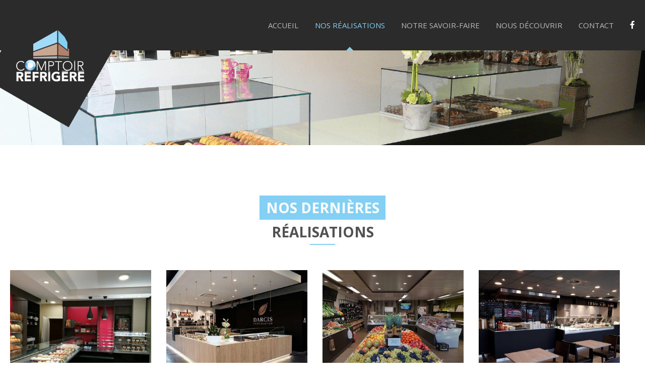

--- FILE ---
content_type: text/html; charset=UTF-8
request_url: https://www.comptoir-refrigere.be/realisations/
body_size: 17925
content:
    <!DOCTYPE html>
<html lang="lang="fr-FR"">
<head><meta charset="UTF-8"><script>if(navigator.userAgent.match(/MSIE|Internet Explorer/i)||navigator.userAgent.match(/Trident\/7\..*?rv:11/i)){var href=document.location.href;if(!href.match(/[?&]nowprocket/)){if(href.indexOf("?")==-1){if(href.indexOf("#")==-1){document.location.href=href+"?nowprocket=1"}else{document.location.href=href.replace("#","?nowprocket=1#")}}else{if(href.indexOf("#")==-1){document.location.href=href+"&nowprocket=1"}else{document.location.href=href.replace("#","&nowprocket=1#")}}}}</script><script>(()=>{class RocketLazyLoadScripts{constructor(){this.v="2.0.4",this.userEvents=["keydown","keyup","mousedown","mouseup","mousemove","mouseover","mouseout","touchmove","touchstart","touchend","touchcancel","wheel","click","dblclick","input"],this.attributeEvents=["onblur","onclick","oncontextmenu","ondblclick","onfocus","onmousedown","onmouseenter","onmouseleave","onmousemove","onmouseout","onmouseover","onmouseup","onmousewheel","onscroll","onsubmit"]}async t(){this.i(),this.o(),/iP(ad|hone)/.test(navigator.userAgent)&&this.h(),this.u(),this.l(this),this.m(),this.k(this),this.p(this),this._(),await Promise.all([this.R(),this.L()]),this.lastBreath=Date.now(),this.S(this),this.P(),this.D(),this.O(),this.M(),await this.C(this.delayedScripts.normal),await this.C(this.delayedScripts.defer),await this.C(this.delayedScripts.async),await this.T(),await this.F(),await this.j(),await this.A(),window.dispatchEvent(new Event("rocket-allScriptsLoaded")),this.everythingLoaded=!0,this.lastTouchEnd&&await new Promise(t=>setTimeout(t,500-Date.now()+this.lastTouchEnd)),this.I(),this.H(),this.U(),this.W()}i(){this.CSPIssue=sessionStorage.getItem("rocketCSPIssue"),document.addEventListener("securitypolicyviolation",t=>{this.CSPIssue||"script-src-elem"!==t.violatedDirective||"data"!==t.blockedURI||(this.CSPIssue=!0,sessionStorage.setItem("rocketCSPIssue",!0))},{isRocket:!0})}o(){window.addEventListener("pageshow",t=>{this.persisted=t.persisted,this.realWindowLoadedFired=!0},{isRocket:!0}),window.addEventListener("pagehide",()=>{this.onFirstUserAction=null},{isRocket:!0})}h(){let t;function e(e){t=e}window.addEventListener("touchstart",e,{isRocket:!0}),window.addEventListener("touchend",function i(o){o.changedTouches[0]&&t.changedTouches[0]&&Math.abs(o.changedTouches[0].pageX-t.changedTouches[0].pageX)<10&&Math.abs(o.changedTouches[0].pageY-t.changedTouches[0].pageY)<10&&o.timeStamp-t.timeStamp<200&&(window.removeEventListener("touchstart",e,{isRocket:!0}),window.removeEventListener("touchend",i,{isRocket:!0}),"INPUT"===o.target.tagName&&"text"===o.target.type||(o.target.dispatchEvent(new TouchEvent("touchend",{target:o.target,bubbles:!0})),o.target.dispatchEvent(new MouseEvent("mouseover",{target:o.target,bubbles:!0})),o.target.dispatchEvent(new PointerEvent("click",{target:o.target,bubbles:!0,cancelable:!0,detail:1,clientX:o.changedTouches[0].clientX,clientY:o.changedTouches[0].clientY})),event.preventDefault()))},{isRocket:!0})}q(t){this.userActionTriggered||("mousemove"!==t.type||this.firstMousemoveIgnored?"keyup"===t.type||"mouseover"===t.type||"mouseout"===t.type||(this.userActionTriggered=!0,this.onFirstUserAction&&this.onFirstUserAction()):this.firstMousemoveIgnored=!0),"click"===t.type&&t.preventDefault(),t.stopPropagation(),t.stopImmediatePropagation(),"touchstart"===this.lastEvent&&"touchend"===t.type&&(this.lastTouchEnd=Date.now()),"click"===t.type&&(this.lastTouchEnd=0),this.lastEvent=t.type,t.composedPath&&t.composedPath()[0].getRootNode()instanceof ShadowRoot&&(t.rocketTarget=t.composedPath()[0]),this.savedUserEvents.push(t)}u(){this.savedUserEvents=[],this.userEventHandler=this.q.bind(this),this.userEvents.forEach(t=>window.addEventListener(t,this.userEventHandler,{passive:!1,isRocket:!0})),document.addEventListener("visibilitychange",this.userEventHandler,{isRocket:!0})}U(){this.userEvents.forEach(t=>window.removeEventListener(t,this.userEventHandler,{passive:!1,isRocket:!0})),document.removeEventListener("visibilitychange",this.userEventHandler,{isRocket:!0}),this.savedUserEvents.forEach(t=>{(t.rocketTarget||t.target).dispatchEvent(new window[t.constructor.name](t.type,t))})}m(){const t="return false",e=Array.from(this.attributeEvents,t=>"data-rocket-"+t),i="["+this.attributeEvents.join("],[")+"]",o="[data-rocket-"+this.attributeEvents.join("],[data-rocket-")+"]",s=(e,i,o)=>{o&&o!==t&&(e.setAttribute("data-rocket-"+i,o),e["rocket"+i]=new Function("event",o),e.setAttribute(i,t))};new MutationObserver(t=>{for(const n of t)"attributes"===n.type&&(n.attributeName.startsWith("data-rocket-")||this.everythingLoaded?n.attributeName.startsWith("data-rocket-")&&this.everythingLoaded&&this.N(n.target,n.attributeName.substring(12)):s(n.target,n.attributeName,n.target.getAttribute(n.attributeName))),"childList"===n.type&&n.addedNodes.forEach(t=>{if(t.nodeType===Node.ELEMENT_NODE)if(this.everythingLoaded)for(const i of[t,...t.querySelectorAll(o)])for(const t of i.getAttributeNames())e.includes(t)&&this.N(i,t.substring(12));else for(const e of[t,...t.querySelectorAll(i)])for(const t of e.getAttributeNames())this.attributeEvents.includes(t)&&s(e,t,e.getAttribute(t))})}).observe(document,{subtree:!0,childList:!0,attributeFilter:[...this.attributeEvents,...e]})}I(){this.attributeEvents.forEach(t=>{document.querySelectorAll("[data-rocket-"+t+"]").forEach(e=>{this.N(e,t)})})}N(t,e){const i=t.getAttribute("data-rocket-"+e);i&&(t.setAttribute(e,i),t.removeAttribute("data-rocket-"+e))}k(t){Object.defineProperty(HTMLElement.prototype,"onclick",{get(){return this.rocketonclick||null},set(e){this.rocketonclick=e,this.setAttribute(t.everythingLoaded?"onclick":"data-rocket-onclick","this.rocketonclick(event)")}})}S(t){function e(e,i){let o=e[i];e[i]=null,Object.defineProperty(e,i,{get:()=>o,set(s){t.everythingLoaded?o=s:e["rocket"+i]=o=s}})}e(document,"onreadystatechange"),e(window,"onload"),e(window,"onpageshow");try{Object.defineProperty(document,"readyState",{get:()=>t.rocketReadyState,set(e){t.rocketReadyState=e},configurable:!0}),document.readyState="loading"}catch(t){console.log("WPRocket DJE readyState conflict, bypassing")}}l(t){this.originalAddEventListener=EventTarget.prototype.addEventListener,this.originalRemoveEventListener=EventTarget.prototype.removeEventListener,this.savedEventListeners=[],EventTarget.prototype.addEventListener=function(e,i,o){o&&o.isRocket||!t.B(e,this)&&!t.userEvents.includes(e)||t.B(e,this)&&!t.userActionTriggered||e.startsWith("rocket-")||t.everythingLoaded?t.originalAddEventListener.call(this,e,i,o):(t.savedEventListeners.push({target:this,remove:!1,type:e,func:i,options:o}),"mouseenter"!==e&&"mouseleave"!==e||t.originalAddEventListener.call(this,e,t.savedUserEvents.push,o))},EventTarget.prototype.removeEventListener=function(e,i,o){o&&o.isRocket||!t.B(e,this)&&!t.userEvents.includes(e)||t.B(e,this)&&!t.userActionTriggered||e.startsWith("rocket-")||t.everythingLoaded?t.originalRemoveEventListener.call(this,e,i,o):t.savedEventListeners.push({target:this,remove:!0,type:e,func:i,options:o})}}J(t,e){this.savedEventListeners=this.savedEventListeners.filter(i=>{let o=i.type,s=i.target||window;return e!==o||t!==s||(this.B(o,s)&&(i.type="rocket-"+o),this.$(i),!1)})}H(){EventTarget.prototype.addEventListener=this.originalAddEventListener,EventTarget.prototype.removeEventListener=this.originalRemoveEventListener,this.savedEventListeners.forEach(t=>this.$(t))}$(t){t.remove?this.originalRemoveEventListener.call(t.target,t.type,t.func,t.options):this.originalAddEventListener.call(t.target,t.type,t.func,t.options)}p(t){let e;function i(e){return t.everythingLoaded?e:e.split(" ").map(t=>"load"===t||t.startsWith("load.")?"rocket-jquery-load":t).join(" ")}function o(o){function s(e){const s=o.fn[e];o.fn[e]=o.fn.init.prototype[e]=function(){return this[0]===window&&t.userActionTriggered&&("string"==typeof arguments[0]||arguments[0]instanceof String?arguments[0]=i(arguments[0]):"object"==typeof arguments[0]&&Object.keys(arguments[0]).forEach(t=>{const e=arguments[0][t];delete arguments[0][t],arguments[0][i(t)]=e})),s.apply(this,arguments),this}}if(o&&o.fn&&!t.allJQueries.includes(o)){const e={DOMContentLoaded:[],"rocket-DOMContentLoaded":[]};for(const t in e)document.addEventListener(t,()=>{e[t].forEach(t=>t())},{isRocket:!0});o.fn.ready=o.fn.init.prototype.ready=function(i){function s(){parseInt(o.fn.jquery)>2?setTimeout(()=>i.bind(document)(o)):i.bind(document)(o)}return"function"==typeof i&&(t.realDomReadyFired?!t.userActionTriggered||t.fauxDomReadyFired?s():e["rocket-DOMContentLoaded"].push(s):e.DOMContentLoaded.push(s)),o([])},s("on"),s("one"),s("off"),t.allJQueries.push(o)}e=o}t.allJQueries=[],o(window.jQuery),Object.defineProperty(window,"jQuery",{get:()=>e,set(t){o(t)}})}P(){const t=new Map;document.write=document.writeln=function(e){const i=document.currentScript,o=document.createRange(),s=i.parentElement;let n=t.get(i);void 0===n&&(n=i.nextSibling,t.set(i,n));const c=document.createDocumentFragment();o.setStart(c,0),c.appendChild(o.createContextualFragment(e)),s.insertBefore(c,n)}}async R(){return new Promise(t=>{this.userActionTriggered?t():this.onFirstUserAction=t})}async L(){return new Promise(t=>{document.addEventListener("DOMContentLoaded",()=>{this.realDomReadyFired=!0,t()},{isRocket:!0})})}async j(){return this.realWindowLoadedFired?Promise.resolve():new Promise(t=>{window.addEventListener("load",t,{isRocket:!0})})}M(){this.pendingScripts=[];this.scriptsMutationObserver=new MutationObserver(t=>{for(const e of t)e.addedNodes.forEach(t=>{"SCRIPT"!==t.tagName||t.noModule||t.isWPRocket||this.pendingScripts.push({script:t,promise:new Promise(e=>{const i=()=>{const i=this.pendingScripts.findIndex(e=>e.script===t);i>=0&&this.pendingScripts.splice(i,1),e()};t.addEventListener("load",i,{isRocket:!0}),t.addEventListener("error",i,{isRocket:!0}),setTimeout(i,1e3)})})})}),this.scriptsMutationObserver.observe(document,{childList:!0,subtree:!0})}async F(){await this.X(),this.pendingScripts.length?(await this.pendingScripts[0].promise,await this.F()):this.scriptsMutationObserver.disconnect()}D(){this.delayedScripts={normal:[],async:[],defer:[]},document.querySelectorAll("script[type$=rocketlazyloadscript]").forEach(t=>{t.hasAttribute("data-rocket-src")?t.hasAttribute("async")&&!1!==t.async?this.delayedScripts.async.push(t):t.hasAttribute("defer")&&!1!==t.defer||"module"===t.getAttribute("data-rocket-type")?this.delayedScripts.defer.push(t):this.delayedScripts.normal.push(t):this.delayedScripts.normal.push(t)})}async _(){await this.L();let t=[];document.querySelectorAll("script[type$=rocketlazyloadscript][data-rocket-src]").forEach(e=>{let i=e.getAttribute("data-rocket-src");if(i&&!i.startsWith("data:")){i.startsWith("//")&&(i=location.protocol+i);try{const o=new URL(i).origin;o!==location.origin&&t.push({src:o,crossOrigin:e.crossOrigin||"module"===e.getAttribute("data-rocket-type")})}catch(t){}}}),t=[...new Map(t.map(t=>[JSON.stringify(t),t])).values()],this.Y(t,"preconnect")}async G(t){if(await this.K(),!0!==t.noModule||!("noModule"in HTMLScriptElement.prototype))return new Promise(e=>{let i;function o(){(i||t).setAttribute("data-rocket-status","executed"),e()}try{if(navigator.userAgent.includes("Firefox/")||""===navigator.vendor||this.CSPIssue)i=document.createElement("script"),[...t.attributes].forEach(t=>{let e=t.nodeName;"type"!==e&&("data-rocket-type"===e&&(e="type"),"data-rocket-src"===e&&(e="src"),i.setAttribute(e,t.nodeValue))}),t.text&&(i.text=t.text),t.nonce&&(i.nonce=t.nonce),i.hasAttribute("src")?(i.addEventListener("load",o,{isRocket:!0}),i.addEventListener("error",()=>{i.setAttribute("data-rocket-status","failed-network"),e()},{isRocket:!0}),setTimeout(()=>{i.isConnected||e()},1)):(i.text=t.text,o()),i.isWPRocket=!0,t.parentNode.replaceChild(i,t);else{const i=t.getAttribute("data-rocket-type"),s=t.getAttribute("data-rocket-src");i?(t.type=i,t.removeAttribute("data-rocket-type")):t.removeAttribute("type"),t.addEventListener("load",o,{isRocket:!0}),t.addEventListener("error",i=>{this.CSPIssue&&i.target.src.startsWith("data:")?(console.log("WPRocket: CSP fallback activated"),t.removeAttribute("src"),this.G(t).then(e)):(t.setAttribute("data-rocket-status","failed-network"),e())},{isRocket:!0}),s?(t.fetchPriority="high",t.removeAttribute("data-rocket-src"),t.src=s):t.src="data:text/javascript;base64,"+window.btoa(unescape(encodeURIComponent(t.text)))}}catch(i){t.setAttribute("data-rocket-status","failed-transform"),e()}});t.setAttribute("data-rocket-status","skipped")}async C(t){const e=t.shift();return e?(e.isConnected&&await this.G(e),this.C(t)):Promise.resolve()}O(){this.Y([...this.delayedScripts.normal,...this.delayedScripts.defer,...this.delayedScripts.async],"preload")}Y(t,e){this.trash=this.trash||[];let i=!0;var o=document.createDocumentFragment();t.forEach(t=>{const s=t.getAttribute&&t.getAttribute("data-rocket-src")||t.src;if(s&&!s.startsWith("data:")){const n=document.createElement("link");n.href=s,n.rel=e,"preconnect"!==e&&(n.as="script",n.fetchPriority=i?"high":"low"),t.getAttribute&&"module"===t.getAttribute("data-rocket-type")&&(n.crossOrigin=!0),t.crossOrigin&&(n.crossOrigin=t.crossOrigin),t.integrity&&(n.integrity=t.integrity),t.nonce&&(n.nonce=t.nonce),o.appendChild(n),this.trash.push(n),i=!1}}),document.head.appendChild(o)}W(){this.trash.forEach(t=>t.remove())}async T(){try{document.readyState="interactive"}catch(t){}this.fauxDomReadyFired=!0;try{await this.K(),this.J(document,"readystatechange"),document.dispatchEvent(new Event("rocket-readystatechange")),await this.K(),document.rocketonreadystatechange&&document.rocketonreadystatechange(),await this.K(),this.J(document,"DOMContentLoaded"),document.dispatchEvent(new Event("rocket-DOMContentLoaded")),await this.K(),this.J(window,"DOMContentLoaded"),window.dispatchEvent(new Event("rocket-DOMContentLoaded"))}catch(t){console.error(t)}}async A(){try{document.readyState="complete"}catch(t){}try{await this.K(),this.J(document,"readystatechange"),document.dispatchEvent(new Event("rocket-readystatechange")),await this.K(),document.rocketonreadystatechange&&document.rocketonreadystatechange(),await this.K(),this.J(window,"load"),window.dispatchEvent(new Event("rocket-load")),await this.K(),window.rocketonload&&window.rocketonload(),await this.K(),this.allJQueries.forEach(t=>t(window).trigger("rocket-jquery-load")),await this.K(),this.J(window,"pageshow");const t=new Event("rocket-pageshow");t.persisted=this.persisted,window.dispatchEvent(t),await this.K(),window.rocketonpageshow&&window.rocketonpageshow({persisted:this.persisted})}catch(t){console.error(t)}}async K(){Date.now()-this.lastBreath>45&&(await this.X(),this.lastBreath=Date.now())}async X(){return document.hidden?new Promise(t=>setTimeout(t)):new Promise(t=>requestAnimationFrame(t))}B(t,e){return e===document&&"readystatechange"===t||(e===document&&"DOMContentLoaded"===t||(e===window&&"DOMContentLoaded"===t||(e===window&&"load"===t||e===window&&"pageshow"===t)))}static run(){(new RocketLazyLoadScripts).t()}}RocketLazyLoadScripts.run()})();</script>
    
	<meta name="viewport" content="width=device-width, initial-scale=1">
	<link rel="profile" href="https://gmpg.org/xfn/11">
    
     <meta name='robots' content='index, follow, max-image-preview:large, max-snippet:-1, max-video-preview:-1' />

	<!-- This site is optimized with the Yoast SEO plugin v26.7 - https://yoast.com/wordpress/plugins/seo/ -->
	<title>Réalisations - Comptoir réfrigéré</title>
<link crossorigin data-rocket-preconnect href="https://www.google-analytics.com" rel="preconnect">
<link crossorigin data-rocket-preconnect href="https://www.googletagmanager.com" rel="preconnect">
<link crossorigin data-rocket-preconnect href="https://www.gstatic.com" rel="preconnect">
<link crossorigin data-rocket-preconnect href="https://fonts.googleapis.com" rel="preconnect">
<link crossorigin data-rocket-preconnect href="https://code.jquery.com" rel="preconnect">
<link crossorigin data-rocket-preconnect href="https://cdnjs.cloudflare.com" rel="preconnect">
<link crossorigin data-rocket-preconnect href="https://www.google.com" rel="preconnect">
<link crossorigin data-rocket-preconnect href="https://maps.googleapis.com" rel="preconnect">
<link data-rocket-preload as="style" href="https://fonts.googleapis.com/css?family=Yellowtail%7COpen%20Sans%3A300%2C300i%2C400%2C400i%2C700&#038;display=swap" rel="preload">
<link href="https://fonts.googleapis.com/css?family=Yellowtail%7COpen%20Sans%3A300%2C300i%2C400%2C400i%2C700&#038;display=swap" media="print" onload="this.media=&#039;all&#039;" rel="stylesheet">
<noscript><link rel="stylesheet" href="https://fonts.googleapis.com/css?family=Yellowtail%7COpen%20Sans%3A300%2C300i%2C400%2C400i%2C700&#038;display=swap"></noscript><link rel="preload" data-rocket-preload as="image" href="https://www.comptoir-refrigere.be/wp-content/themes/comptoir/images/background-header.png" fetchpriority="high">
	<link rel="canonical" href="https://www.comptoir-refrigere.be/realisations/" />
	<meta property="og:locale" content="fr_FR" />
	<meta property="og:type" content="article" />
	<meta property="og:title" content="Création &amp; fabrication de comptoirs / mobilier pour boulangerie-pâtisserie" />
	<meta property="og:description" content="Nos comptoirs visent également les spécialistes des secteurs de la fromagerie, sandwicherie, cafés, chocolaterie, restauration rapide, take-away..." />
	<meta property="og:url" content="https://www.comptoir-refrigere.be/realisations/" />
	<meta property="og:site_name" content="Comptoir réfrigéré" />
	<meta property="article:modified_time" content="2018-11-21T08:10:34+00:00" />
	<meta property="og:image" content="https://www.comptoir-refrigere.be/wp-content/uploads/2018/11/opengraph-comptoir.png" />
	<meta property="og:image:width" content="1200" />
	<meta property="og:image:height" content="630" />
	<meta property="og:image:type" content="image/png" />
	<meta name="twitter:card" content="summary_large_image" />
	<meta name="twitter:title" content="Création &amp; fabrication de comptoirs / mobilier pour boulangerie-pâtisserie" />
	<meta name="twitter:description" content="Nos comptoirs visent également les spécialistes des secteurs de la fromagerie, sandwicherie, cafés, chocolaterie, restauration rapide, take-away..." />
	<meta name="twitter:image" content="https://www.comptoir-refrigere.be/wp-content/uploads/2018/11/opengraph-comptoir.png" />
	<script type="application/ld+json" class="yoast-schema-graph">{"@context":"https://schema.org","@graph":[{"@type":"WebPage","@id":"https://www.comptoir-refrigere.be/realisations/","url":"https://www.comptoir-refrigere.be/realisations/","name":"Réalisations - Comptoir réfrigéré","isPartOf":{"@id":"https://www.comptoir-refrigere.be/#website"},"datePublished":"2018-04-25T12:58:23+00:00","dateModified":"2018-11-21T08:10:34+00:00","breadcrumb":{"@id":"https://www.comptoir-refrigere.be/realisations/#breadcrumb"},"inLanguage":"fr-FR","potentialAction":[{"@type":"ReadAction","target":["https://www.comptoir-refrigere.be/realisations/"]}]},{"@type":"BreadcrumbList","@id":"https://www.comptoir-refrigere.be/realisations/#breadcrumb","itemListElement":[{"@type":"ListItem","position":1,"name":"Accueil","item":"https://www.comptoir-refrigere.be/"},{"@type":"ListItem","position":2,"name":"Réalisations"}]},{"@type":"WebSite","@id":"https://www.comptoir-refrigere.be/#website","url":"https://www.comptoir-refrigere.be/","name":"Comptoir réfrigéré","description":"","potentialAction":[{"@type":"SearchAction","target":{"@type":"EntryPoint","urlTemplate":"https://www.comptoir-refrigere.be/?s={search_term_string}"},"query-input":{"@type":"PropertyValueSpecification","valueRequired":true,"valueName":"search_term_string"}}],"inLanguage":"fr-FR"}]}</script>
	<!-- / Yoast SEO plugin. -->


<link rel='dns-prefetch' href='//code.jquery.com' />
<link rel='dns-prefetch' href='//cdnjs.cloudflare.com' />
<link rel='dns-prefetch' href='//maps.googleapis.com' />
<link href='https://fonts.gstatic.com' crossorigin rel='preconnect' />
<link rel="alternate" title="oEmbed (JSON)" type="application/json+oembed" href="https://www.comptoir-refrigere.be/wp-json/oembed/1.0/embed?url=https%3A%2F%2Fwww.comptoir-refrigere.be%2Frealisations%2F" />
<link rel="alternate" title="oEmbed (XML)" type="text/xml+oembed" href="https://www.comptoir-refrigere.be/wp-json/oembed/1.0/embed?url=https%3A%2F%2Fwww.comptoir-refrigere.be%2Frealisations%2F&#038;format=xml" />
<style id='wp-img-auto-sizes-contain-inline-css' type='text/css'>
img:is([sizes=auto i],[sizes^="auto," i]){contain-intrinsic-size:3000px 1500px}
/*# sourceURL=wp-img-auto-sizes-contain-inline-css */
</style>
<style id='wp-emoji-styles-inline-css' type='text/css'>

	img.wp-smiley, img.emoji {
		display: inline !important;
		border: none !important;
		box-shadow: none !important;
		height: 1em !important;
		width: 1em !important;
		margin: 0 0.07em !important;
		vertical-align: -0.1em !important;
		background: none !important;
		padding: 0 !important;
	}
/*# sourceURL=wp-emoji-styles-inline-css */
</style>
<style id='wp-block-library-inline-css' type='text/css'>
:root{--wp-block-synced-color:#7a00df;--wp-block-synced-color--rgb:122,0,223;--wp-bound-block-color:var(--wp-block-synced-color);--wp-editor-canvas-background:#ddd;--wp-admin-theme-color:#007cba;--wp-admin-theme-color--rgb:0,124,186;--wp-admin-theme-color-darker-10:#006ba1;--wp-admin-theme-color-darker-10--rgb:0,107,160.5;--wp-admin-theme-color-darker-20:#005a87;--wp-admin-theme-color-darker-20--rgb:0,90,135;--wp-admin-border-width-focus:2px}@media (min-resolution:192dpi){:root{--wp-admin-border-width-focus:1.5px}}.wp-element-button{cursor:pointer}:root .has-very-light-gray-background-color{background-color:#eee}:root .has-very-dark-gray-background-color{background-color:#313131}:root .has-very-light-gray-color{color:#eee}:root .has-very-dark-gray-color{color:#313131}:root .has-vivid-green-cyan-to-vivid-cyan-blue-gradient-background{background:linear-gradient(135deg,#00d084,#0693e3)}:root .has-purple-crush-gradient-background{background:linear-gradient(135deg,#34e2e4,#4721fb 50%,#ab1dfe)}:root .has-hazy-dawn-gradient-background{background:linear-gradient(135deg,#faaca8,#dad0ec)}:root .has-subdued-olive-gradient-background{background:linear-gradient(135deg,#fafae1,#67a671)}:root .has-atomic-cream-gradient-background{background:linear-gradient(135deg,#fdd79a,#004a59)}:root .has-nightshade-gradient-background{background:linear-gradient(135deg,#330968,#31cdcf)}:root .has-midnight-gradient-background{background:linear-gradient(135deg,#020381,#2874fc)}:root{--wp--preset--font-size--normal:16px;--wp--preset--font-size--huge:42px}.has-regular-font-size{font-size:1em}.has-larger-font-size{font-size:2.625em}.has-normal-font-size{font-size:var(--wp--preset--font-size--normal)}.has-huge-font-size{font-size:var(--wp--preset--font-size--huge)}.has-text-align-center{text-align:center}.has-text-align-left{text-align:left}.has-text-align-right{text-align:right}.has-fit-text{white-space:nowrap!important}#end-resizable-editor-section{display:none}.aligncenter{clear:both}.items-justified-left{justify-content:flex-start}.items-justified-center{justify-content:center}.items-justified-right{justify-content:flex-end}.items-justified-space-between{justify-content:space-between}.screen-reader-text{border:0;clip-path:inset(50%);height:1px;margin:-1px;overflow:hidden;padding:0;position:absolute;width:1px;word-wrap:normal!important}.screen-reader-text:focus{background-color:#ddd;clip-path:none;color:#444;display:block;font-size:1em;height:auto;left:5px;line-height:normal;padding:15px 23px 14px;text-decoration:none;top:5px;width:auto;z-index:100000}html :where(.has-border-color){border-style:solid}html :where([style*=border-top-color]){border-top-style:solid}html :where([style*=border-right-color]){border-right-style:solid}html :where([style*=border-bottom-color]){border-bottom-style:solid}html :where([style*=border-left-color]){border-left-style:solid}html :where([style*=border-width]){border-style:solid}html :where([style*=border-top-width]){border-top-style:solid}html :where([style*=border-right-width]){border-right-style:solid}html :where([style*=border-bottom-width]){border-bottom-style:solid}html :where([style*=border-left-width]){border-left-style:solid}html :where(img[class*=wp-image-]){height:auto;max-width:100%}:where(figure){margin:0 0 1em}html :where(.is-position-sticky){--wp-admin--admin-bar--position-offset:var(--wp-admin--admin-bar--height,0px)}@media screen and (max-width:600px){html :where(.is-position-sticky){--wp-admin--admin-bar--position-offset:0px}}

/*# sourceURL=wp-block-library-inline-css */
</style><style id='global-styles-inline-css' type='text/css'>
:root{--wp--preset--aspect-ratio--square: 1;--wp--preset--aspect-ratio--4-3: 4/3;--wp--preset--aspect-ratio--3-4: 3/4;--wp--preset--aspect-ratio--3-2: 3/2;--wp--preset--aspect-ratio--2-3: 2/3;--wp--preset--aspect-ratio--16-9: 16/9;--wp--preset--aspect-ratio--9-16: 9/16;--wp--preset--color--black: #000000;--wp--preset--color--cyan-bluish-gray: #abb8c3;--wp--preset--color--white: #ffffff;--wp--preset--color--pale-pink: #f78da7;--wp--preset--color--vivid-red: #cf2e2e;--wp--preset--color--luminous-vivid-orange: #ff6900;--wp--preset--color--luminous-vivid-amber: #fcb900;--wp--preset--color--light-green-cyan: #7bdcb5;--wp--preset--color--vivid-green-cyan: #00d084;--wp--preset--color--pale-cyan-blue: #8ed1fc;--wp--preset--color--vivid-cyan-blue: #0693e3;--wp--preset--color--vivid-purple: #9b51e0;--wp--preset--gradient--vivid-cyan-blue-to-vivid-purple: linear-gradient(135deg,rgb(6,147,227) 0%,rgb(155,81,224) 100%);--wp--preset--gradient--light-green-cyan-to-vivid-green-cyan: linear-gradient(135deg,rgb(122,220,180) 0%,rgb(0,208,130) 100%);--wp--preset--gradient--luminous-vivid-amber-to-luminous-vivid-orange: linear-gradient(135deg,rgb(252,185,0) 0%,rgb(255,105,0) 100%);--wp--preset--gradient--luminous-vivid-orange-to-vivid-red: linear-gradient(135deg,rgb(255,105,0) 0%,rgb(207,46,46) 100%);--wp--preset--gradient--very-light-gray-to-cyan-bluish-gray: linear-gradient(135deg,rgb(238,238,238) 0%,rgb(169,184,195) 100%);--wp--preset--gradient--cool-to-warm-spectrum: linear-gradient(135deg,rgb(74,234,220) 0%,rgb(151,120,209) 20%,rgb(207,42,186) 40%,rgb(238,44,130) 60%,rgb(251,105,98) 80%,rgb(254,248,76) 100%);--wp--preset--gradient--blush-light-purple: linear-gradient(135deg,rgb(255,206,236) 0%,rgb(152,150,240) 100%);--wp--preset--gradient--blush-bordeaux: linear-gradient(135deg,rgb(254,205,165) 0%,rgb(254,45,45) 50%,rgb(107,0,62) 100%);--wp--preset--gradient--luminous-dusk: linear-gradient(135deg,rgb(255,203,112) 0%,rgb(199,81,192) 50%,rgb(65,88,208) 100%);--wp--preset--gradient--pale-ocean: linear-gradient(135deg,rgb(255,245,203) 0%,rgb(182,227,212) 50%,rgb(51,167,181) 100%);--wp--preset--gradient--electric-grass: linear-gradient(135deg,rgb(202,248,128) 0%,rgb(113,206,126) 100%);--wp--preset--gradient--midnight: linear-gradient(135deg,rgb(2,3,129) 0%,rgb(40,116,252) 100%);--wp--preset--font-size--small: 13px;--wp--preset--font-size--medium: 20px;--wp--preset--font-size--large: 36px;--wp--preset--font-size--x-large: 42px;--wp--preset--spacing--20: 0.44rem;--wp--preset--spacing--30: 0.67rem;--wp--preset--spacing--40: 1rem;--wp--preset--spacing--50: 1.5rem;--wp--preset--spacing--60: 2.25rem;--wp--preset--spacing--70: 3.38rem;--wp--preset--spacing--80: 5.06rem;--wp--preset--shadow--natural: 6px 6px 9px rgba(0, 0, 0, 0.2);--wp--preset--shadow--deep: 12px 12px 50px rgba(0, 0, 0, 0.4);--wp--preset--shadow--sharp: 6px 6px 0px rgba(0, 0, 0, 0.2);--wp--preset--shadow--outlined: 6px 6px 0px -3px rgb(255, 255, 255), 6px 6px rgb(0, 0, 0);--wp--preset--shadow--crisp: 6px 6px 0px rgb(0, 0, 0);}:where(.is-layout-flex){gap: 0.5em;}:where(.is-layout-grid){gap: 0.5em;}body .is-layout-flex{display: flex;}.is-layout-flex{flex-wrap: wrap;align-items: center;}.is-layout-flex > :is(*, div){margin: 0;}body .is-layout-grid{display: grid;}.is-layout-grid > :is(*, div){margin: 0;}:where(.wp-block-columns.is-layout-flex){gap: 2em;}:where(.wp-block-columns.is-layout-grid){gap: 2em;}:where(.wp-block-post-template.is-layout-flex){gap: 1.25em;}:where(.wp-block-post-template.is-layout-grid){gap: 1.25em;}.has-black-color{color: var(--wp--preset--color--black) !important;}.has-cyan-bluish-gray-color{color: var(--wp--preset--color--cyan-bluish-gray) !important;}.has-white-color{color: var(--wp--preset--color--white) !important;}.has-pale-pink-color{color: var(--wp--preset--color--pale-pink) !important;}.has-vivid-red-color{color: var(--wp--preset--color--vivid-red) !important;}.has-luminous-vivid-orange-color{color: var(--wp--preset--color--luminous-vivid-orange) !important;}.has-luminous-vivid-amber-color{color: var(--wp--preset--color--luminous-vivid-amber) !important;}.has-light-green-cyan-color{color: var(--wp--preset--color--light-green-cyan) !important;}.has-vivid-green-cyan-color{color: var(--wp--preset--color--vivid-green-cyan) !important;}.has-pale-cyan-blue-color{color: var(--wp--preset--color--pale-cyan-blue) !important;}.has-vivid-cyan-blue-color{color: var(--wp--preset--color--vivid-cyan-blue) !important;}.has-vivid-purple-color{color: var(--wp--preset--color--vivid-purple) !important;}.has-black-background-color{background-color: var(--wp--preset--color--black) !important;}.has-cyan-bluish-gray-background-color{background-color: var(--wp--preset--color--cyan-bluish-gray) !important;}.has-white-background-color{background-color: var(--wp--preset--color--white) !important;}.has-pale-pink-background-color{background-color: var(--wp--preset--color--pale-pink) !important;}.has-vivid-red-background-color{background-color: var(--wp--preset--color--vivid-red) !important;}.has-luminous-vivid-orange-background-color{background-color: var(--wp--preset--color--luminous-vivid-orange) !important;}.has-luminous-vivid-amber-background-color{background-color: var(--wp--preset--color--luminous-vivid-amber) !important;}.has-light-green-cyan-background-color{background-color: var(--wp--preset--color--light-green-cyan) !important;}.has-vivid-green-cyan-background-color{background-color: var(--wp--preset--color--vivid-green-cyan) !important;}.has-pale-cyan-blue-background-color{background-color: var(--wp--preset--color--pale-cyan-blue) !important;}.has-vivid-cyan-blue-background-color{background-color: var(--wp--preset--color--vivid-cyan-blue) !important;}.has-vivid-purple-background-color{background-color: var(--wp--preset--color--vivid-purple) !important;}.has-black-border-color{border-color: var(--wp--preset--color--black) !important;}.has-cyan-bluish-gray-border-color{border-color: var(--wp--preset--color--cyan-bluish-gray) !important;}.has-white-border-color{border-color: var(--wp--preset--color--white) !important;}.has-pale-pink-border-color{border-color: var(--wp--preset--color--pale-pink) !important;}.has-vivid-red-border-color{border-color: var(--wp--preset--color--vivid-red) !important;}.has-luminous-vivid-orange-border-color{border-color: var(--wp--preset--color--luminous-vivid-orange) !important;}.has-luminous-vivid-amber-border-color{border-color: var(--wp--preset--color--luminous-vivid-amber) !important;}.has-light-green-cyan-border-color{border-color: var(--wp--preset--color--light-green-cyan) !important;}.has-vivid-green-cyan-border-color{border-color: var(--wp--preset--color--vivid-green-cyan) !important;}.has-pale-cyan-blue-border-color{border-color: var(--wp--preset--color--pale-cyan-blue) !important;}.has-vivid-cyan-blue-border-color{border-color: var(--wp--preset--color--vivid-cyan-blue) !important;}.has-vivid-purple-border-color{border-color: var(--wp--preset--color--vivid-purple) !important;}.has-vivid-cyan-blue-to-vivid-purple-gradient-background{background: var(--wp--preset--gradient--vivid-cyan-blue-to-vivid-purple) !important;}.has-light-green-cyan-to-vivid-green-cyan-gradient-background{background: var(--wp--preset--gradient--light-green-cyan-to-vivid-green-cyan) !important;}.has-luminous-vivid-amber-to-luminous-vivid-orange-gradient-background{background: var(--wp--preset--gradient--luminous-vivid-amber-to-luminous-vivid-orange) !important;}.has-luminous-vivid-orange-to-vivid-red-gradient-background{background: var(--wp--preset--gradient--luminous-vivid-orange-to-vivid-red) !important;}.has-very-light-gray-to-cyan-bluish-gray-gradient-background{background: var(--wp--preset--gradient--very-light-gray-to-cyan-bluish-gray) !important;}.has-cool-to-warm-spectrum-gradient-background{background: var(--wp--preset--gradient--cool-to-warm-spectrum) !important;}.has-blush-light-purple-gradient-background{background: var(--wp--preset--gradient--blush-light-purple) !important;}.has-blush-bordeaux-gradient-background{background: var(--wp--preset--gradient--blush-bordeaux) !important;}.has-luminous-dusk-gradient-background{background: var(--wp--preset--gradient--luminous-dusk) !important;}.has-pale-ocean-gradient-background{background: var(--wp--preset--gradient--pale-ocean) !important;}.has-electric-grass-gradient-background{background: var(--wp--preset--gradient--electric-grass) !important;}.has-midnight-gradient-background{background: var(--wp--preset--gradient--midnight) !important;}.has-small-font-size{font-size: var(--wp--preset--font-size--small) !important;}.has-medium-font-size{font-size: var(--wp--preset--font-size--medium) !important;}.has-large-font-size{font-size: var(--wp--preset--font-size--large) !important;}.has-x-large-font-size{font-size: var(--wp--preset--font-size--x-large) !important;}
/*# sourceURL=global-styles-inline-css */
</style>

<style id='classic-theme-styles-inline-css' type='text/css'>
/*! This file is auto-generated */
.wp-block-button__link{color:#fff;background-color:#32373c;border-radius:9999px;box-shadow:none;text-decoration:none;padding:calc(.667em + 2px) calc(1.333em + 2px);font-size:1.125em}.wp-block-file__button{background:#32373c;color:#fff;text-decoration:none}
/*# sourceURL=/wp-includes/css/classic-themes.min.css */
</style>
<link rel='stylesheet' id='cookie-notice-front-css' href='https://www.comptoir-refrigere.be/wp-content/plugins/cookie-notice/css/front.min.css?ver=2.5.11' type='text/css' media='all' />
<link data-minify="1" rel='stylesheet' id='fontawesome-style-css' href='https://www.comptoir-refrigere.be/wp-content/cache/min/1/wp-content/themes/comptoir/font-awesome-4.7.0/css/font-awesome.min.css?ver=1762268717' type='text/css' media='all' />
<link data-minify="1" rel='stylesheet' id='css-css' href='https://www.comptoir-refrigere.be/wp-content/cache/min/1/wp-content/themes/comptoir/css/main.css?ver=1762268717' type='text/css' media='all' />
<link data-minify="1" rel='stylesheet' id='fancybox-css-css' href='https://www.comptoir-refrigere.be/wp-content/cache/min/1/ajax/libs/fancybox/3.3.5/jquery.fancybox.min.css?ver=1762268717' type='text/css' media='all' />
<script type="rocketlazyloadscript" data-rocket-type="text/javascript" id="cookie-notice-front-js-before">
/* <![CDATA[ */
var cnArgs = {"ajaxUrl":"https:\/\/www.comptoir-refrigere.be\/wp-admin\/admin-ajax.php","nonce":"d05b141d7a","hideEffect":"fade","position":"bottom","onScroll":false,"onScrollOffset":100,"onClick":false,"cookieName":"cookie_notice_accepted","cookieTime":2592000,"cookieTimeRejected":2592000,"globalCookie":false,"redirection":false,"cache":true,"revokeCookies":false,"revokeCookiesOpt":"automatic"};

//# sourceURL=cookie-notice-front-js-before
/* ]]> */
</script>
<script type="rocketlazyloadscript" data-rocket-type="text/javascript" data-rocket-src="https://www.comptoir-refrigere.be/wp-content/plugins/cookie-notice/js/front.min.js?ver=2.5.11" id="cookie-notice-front-js"></script>
<link rel="https://api.w.org/" href="https://www.comptoir-refrigere.be/wp-json/" /><link rel="alternate" title="JSON" type="application/json" href="https://www.comptoir-refrigere.be/wp-json/wp/v2/pages/19" /><link rel="EditURI" type="application/rsd+xml" title="RSD" href="https://www.comptoir-refrigere.be/xmlrpc.php?rsd" />
<meta name="generator" content="WordPress 6.9" />
<link rel='shortlink' href='https://www.comptoir-refrigere.be/?p=19' />
<script type="rocketlazyloadscript" data-rocket-type="text/javascript">
(function(url){
	if(/(?:Chrome\/26\.0\.1410\.63 Safari\/537\.31|WordfenceTestMonBot)/.test(navigator.userAgent)){ return; }
	var addEvent = function(evt, handler) {
		if (window.addEventListener) {
			document.addEventListener(evt, handler, false);
		} else if (window.attachEvent) {
			document.attachEvent('on' + evt, handler);
		}
	};
	var removeEvent = function(evt, handler) {
		if (window.removeEventListener) {
			document.removeEventListener(evt, handler, false);
		} else if (window.detachEvent) {
			document.detachEvent('on' + evt, handler);
		}
	};
	var evts = 'contextmenu dblclick drag dragend dragenter dragleave dragover dragstart drop keydown keypress keyup mousedown mousemove mouseout mouseover mouseup mousewheel scroll'.split(' ');
	var logHuman = function() {
		if (window.wfLogHumanRan) { return; }
		window.wfLogHumanRan = true;
		var wfscr = document.createElement('script');
		wfscr.type = 'text/javascript';
		wfscr.async = true;
		wfscr.src = url + '&r=' + Math.random();
		(document.getElementsByTagName('head')[0]||document.getElementsByTagName('body')[0]).appendChild(wfscr);
		for (var i = 0; i < evts.length; i++) {
			removeEvent(evts[i], logHuman);
		}
	};
	for (var i = 0; i < evts.length; i++) {
		addEvent(evts[i], logHuman);
	}
})('//www.comptoir-refrigere.be/?wordfence_lh=1&hid=C58DFFDE39EEB6273871276295BA917A');
</script>     <!-- Global site tag (gtag.js) - Google Analytics -->
	<script type="rocketlazyloadscript" async data-rocket-src="https://www.googletagmanager.com/gtag/js?id=UA-77255120-50"></script>
	<script type="rocketlazyloadscript">
	  window.dataLayer = window.dataLayer || [];
	  function gtag(){dataLayer.push(arguments);}
	  gtag('js', new Date());

	  gtag('config', 'UA-77255120-50');
	</script>

<meta name="generator" content="WP Rocket 3.20.0.3" data-wpr-features="wpr_delay_js wpr_preconnect_external_domains wpr_oci wpr_minify_css wpr_preload_links wpr_desktop" /></head>
<svg xmlns="http://www.w3.org/2000/svg" width="0" height="0" display="none">
	<symbol id="icon-metre" viewBox="0 0 80 80">
		<path class="cls-1" d="M23.85,78.49,2.27,56.91l55.4-55.4L79.24,23.09ZM6.62,56.91,23.85,74.14l51.05-51L57.67,5.86Z"/><rect class="cls-1" x="63.21" y="19.21" width="3.07" height="13.63" transform="translate(0.56 53.41) rotate(-45)"/><rect class="cls-1" x="59" y="30.06" width="3.07" height="8.13" transform="translate(-6.4 52.8) rotate(-45)"/><rect class="cls-1" x="50.49" y="31.93" width="3.07" height="13.63" transform="translate(-12.16 48.13) rotate(-45)"/><rect class="cls-1" x="46.28" y="42.78" width="3.07" height="8.13" transform="translate(-19.12 47.54) rotate(-45)"/><rect class="cls-1" x="38.18" y="44.24" width="3.07" height="13.63" transform="translate(-24.47 43.04) rotate(-45)"/><rect class="cls-1" x="33.87" y="55.19" width="3.07" height="8.13" transform="translate(-31.53 42.4) rotate(-45)"/><rect class="cls-1" x="25.25" y="57.17" width="3.07" height="13.63" transform="translate(-37.4 37.69) rotate(-45)"/>
	</symbol>
	<symbol id="icon-thermometre" viewBox="0 0 80 80">
		<path class="cls-1" d="M48.82,53.59a1.12,1.12,0,0,1-.51-.93V9.72A6.27,6.27,0,0,0,42,3.45h-.13a6.27,6.27,0,0,0-6.26,6.27V52.66a1.13,1.13,0,0,1-.51.93,12.52,12.52,0,1,0,13.68,0ZM42,72.19a8.12,8.12,0,0,1-2.46-15.85v-34a2.46,2.46,0,1,1,4.92,0v34A8.12,8.12,0,0,1,42,72.19Z"/><path class="cls-1" d="M52.62,11.1h3.75c.53,0,1-.63,1-1.41s-.43-1.41-1-1.41H52.62c-.53,0-1,.63-1,1.41S52.09,11.1,52.62,11.1Z"/><path class="cls-1" d="M56.37,18.77H52.62c-.53,0-1,.63-1,1.41s.43,1.41,1,1.41h3.75c.53,0,1-.63,1-1.41S56.9,18.77,56.37,18.77Z"/><path class="cls-1" d="M56.37,29.26H52.62c-.53,0-1,.63-1,1.41s.43,1.41,1,1.41h3.75c.53,0,1-.63,1-1.41S56.9,29.26,56.37,29.26Z"/><path class="cls-1" d="M56.37,39.75H52.62c-.53,0-1,.63-1,1.41s.43,1.41,1,1.41h3.75c.53,0,1-.63,1-1.41S56.9,39.75,56.37,39.75Z"/><path class="cls-1" d="M56.37,50.25H52.62c-.53,0-1,.63-1,1.4s.43,1.41,1,1.41h3.75c.53,0,1-.63,1-1.41S56.9,50.25,56.37,50.25Z"/>
	</symbol>
	<symbol id="icon-nuancier" viewBox="0 0 80 80">
		<path class="cls-1" d="M78.91,60.45a3.1,3.1,0,0,0-2.59-3h-.06a2.56,2.56,0,0,0-.39,0H50.93l21-9.81a3.09,3.09,0,0,0,1.48-4.07L68.6,33.32a3.07,3.07,0,0,0-2.78-1.76,3,3,0,0,0-.84.12h0a2.67,2.67,0,0,0-.36.14h0L42,42.41,56.8,24.63a3.08,3.08,0,0,0-.39-4.31l-8.64-7.21a3.12,3.12,0,0,0-2-.71,3.05,3.05,0,0,0-2,.76l0,0h0a2.69,2.69,0,0,0-.29.3l-16,19.15,5.9-22.39a3.06,3.06,0,0,0-2.17-3.74L20.34,3.64a3,3,0,0,0-.78-.1,3.08,3.08,0,0,0-2.81,1.83v0a3,3,0,0,0-.13.39L.1,68.33a3.08,3.08,0,0,0,2.17,3.74L9,73.85a3.27,3.27,0,0,0,2.68.93l64.16,0a3.07,3.07,0,0,0,3.06-3.06ZM75.85,72.82l-64.64,0H11l-.26-.08,0,0a1.07,1.07,0,0,1-.21-.13h0a1.14,1.14,0,0,1-.19-.19v0a1.23,1.23,0,0,1-.23-.67V60.47a1.13,1.13,0,0,1,1.12-1.13H76a1.13,1.13,0,0,1,1,1.11V71.7A1.13,1.13,0,0,1,75.85,72.82ZM2,68.82l.79-3a1.86,1.86,0,0,0,.48.65l6.19,5.16v.09a2,2,0,0,0,0,.25L2.78,70.19A1.12,1.12,0,0,1,2,68.82ZM18.53,6.15a1.11,1.11,0,0,1,1-.67,1.27,1.27,0,0,1,.28,0L30.72,8.38a1.13,1.13,0,0,1,.8,1.38L23.78,39.1l-1.91,2.28,1.25-4.71a.32.32,0,0,0-.24-.39l-10-2.65a.32.32,0,0,0-.39.23l-1.66,6.3a.32.32,0,0,0,.23.39L20.48,43l-3.65,4.38L9.72,45.55a.31.31,0,0,0-.39.23L7.67,52.07a.31.31,0,0,0,.23.39l3.87,1L8.12,57.86l-1.54-.4a.33.33,0,0,0-.4.23l-1,3.64L3.37,63.55,18.47,6.31ZM45,14.74l.12-.12a1.12,1.12,0,0,1,1.46,0l8.63,7.21a1.13,1.13,0,0,1,.15,1.58L35.86,46.69,33.17,48l3.12-3.73a.34.34,0,0,0,0-.46l-8-6.64a.31.31,0,0,0-.45,0l-4.17,5a.32.32,0,0,0,0,.46l7.5,6.26L26,51.29,20.4,46.58a.32.32,0,0,0-.46,0l-4.17,5a.33.33,0,0,0,.05.46l3.07,2.56-5.17,2.42L12.5,56a.32.32,0,0,0-.45,0L9.64,59,7,60.19,23.39,40.57h0ZM65.35,33.6l.17-.06a1,1,0,0,1,.3,0,1.14,1.14,0,0,1,1,.64l4.77,10.19a1.12,1.12,0,0,1-.54,1.49L43.59,58.69h-3L45,56.63a.32.32,0,0,0,.15-.43l-4.39-9.39a.33.33,0,0,0-.43-.16l-5.89,2.76a.33.33,0,0,0-.16.43l4.14,8.85h-5.7L29.63,52a.32.32,0,0,0-.43-.15l-5.89,2.76a.33.33,0,0,0-.16.43l1.7,3.62h-5.7l-.68-1.43A.33.33,0,0,0,18,57.1l-3.4,1.6h-2.9L34.88,47.86h0ZM5.52,62a1.79,1.79,0,0,0,.15.79l3.74,8L3.66,66a1.12,1.12,0,0,1-.14-1.58Zm3.92,7.3L6.26,62.5A1.12,1.12,0,0,1,6.8,61l2.83-1.33a1.74,1.74,0,0,0-.2.79Z"/><path class="cls-1" d="M39.56,39.79a.31.31,0,0,0,.45,0l4.17-5a.32.32,0,0,0,0-.46l-8-6.64a.34.34,0,0,0-.46,0l-4.17,5a.33.33,0,0,0,0,.45Z"/><path class="cls-1" d="M47.45,30.34a.34.34,0,0,0,.46,0l4.17-5a.34.34,0,0,0,0-.46l-8-6.64a.33.33,0,0,0-.46.05l-4.16,5a.32.32,0,0,0,0,.46Z"/><path class="cls-1" d="M60,60.56H53.49a.32.32,0,0,0-.32.32V71.25a.33.33,0,0,0,.32.32H60a.33.33,0,0,0,.33-.32V60.88A.32.32,0,0,0,60,60.56Z"/><path class="cls-1" d="M72.32,60.56H65.81a.32.32,0,0,0-.32.32V71.24a.33.33,0,0,0,.32.33h6.51a.32.32,0,0,0,.32-.33V60.88A.32.32,0,0,0,72.32,60.56Z"/><rect class="cls-1" x="16.21" y="60.57" width="7.15" height="11.01" rx="0.32" ry="0.32"/><rect class="cls-1" x="40.85" y="60.56" width="7.15" height="11.01" rx="0.32" ry="0.32"/><path class="cls-1" d="M35.36,60.56H28.85a.32.32,0,0,0-.32.32V71.25a.33.33,0,0,0,.33.33h6.5a.32.32,0,0,0,.33-.32V60.89A.32.32,0,0,0,35.36,60.56Z"/><path class="cls-1" d="M13.06,68.9a1.29,1.29,0,1,0,1.07,1.47A1.28,1.28,0,0,0,13.06,68.9Z"/><path class="cls-1" d="M61,48.78a.31.31,0,0,0,.43.16l5.89-2.76a.33.33,0,0,0,.16-.43l-4.4-9.38a.33.33,0,0,0-.43-.16L56.78,39a.32.32,0,0,0-.15.43Z"/><path class="cls-1" d="M49.86,54a.32.32,0,0,0,.43.15l5.89-2.75a.32.32,0,0,0,.16-.44L52,41.59a.33.33,0,0,0-.43-.16l-5.9,2.76a.32.32,0,0,0-.15.43Z"/><path class="cls-1" d="M17.33,16.73l10,2.64a.32.32,0,0,0,.39-.23l1.66-6.29a.31.31,0,0,0-.23-.39l-10-2.65a.32.32,0,0,0-.39.23L17.1,16.33A.32.32,0,0,0,17.33,16.73Z"/><path class="cls-1" d="M14.18,28.64l10,2.64a.32.32,0,0,0,.4-.23l1.66-6.29a.32.32,0,0,0-.23-.39L16,21.72a.34.34,0,0,0-.4.23L14,28.25A.33.33,0,0,0,14.18,28.64Z"/>
	</symbol>
	<symbol id="icon-ok" viewBox="0 0 80 80">
		<path class="cls-1" d="M61.22,20.75A4.67,4.67,0,0,0,56.46,16a5.22,5.22,0,0,0-2.46.55V11.73A5.47,5.47,0,0,0,48.53,6a5.81,5.81,0,0,0-3.47,1.09A5.39,5.39,0,0,0,40,3.42h-.43A5.39,5.39,0,0,0,34.14,8.8V28.43a10.29,10.29,0,0,0-1.33-.94c-2.82-1.66-7.46-2.74-11.22-.36A60.66,60.66,0,0,0,11.93,36a5.83,5.83,0,0,0-.12,8.19,4.19,4.19,0,0,0,.45.39l-.22.2a4.61,4.61,0,0,0-1.31,3.88C11,51.1,14.16,56,15.29,57.45c4.88,6.5,5.49,7,8.41,9.29,1,.82,2.29,1.82,4.15,3.42v6.42h2.53v-7a1.26,1.26,0,0,0-.44-1c-2.14-1.85-3.6-3-4.67-3.86-2.77-2.2-3.27-2.59-8-8.83-1.53-2-3.9-6.1-4.06-7.57a2.07,2.07,0,0,1,.53-1.77,2.94,2.94,0,0,1,2.43-.45,4.43,4.43,0,0,1,3.67,2.52c.31.53.6,1.12.91,1.76,1.16,2.38,2.61,5.35,6,5.19a1.33,1.33,0,0,0,.55-.15c5-2.71,5.55-8.75,4.53-13.11-.92-4-3-6.61-5.33-6.7-2.15-.09-2.68.39-7.64,5L17.4,42.1c-1.55,1.44-3,1.08-3.81.26a3.3,3.3,0,0,1,.21-4.68A58.59,58.59,0,0,1,23,29.27c2.79-1.78,6.37-.89,8.58.4a8.26,8.26,0,0,1,2.81,2.74l2.33-.82V8.8A2.86,2.86,0,0,1,39.52,6H40A2.86,2.86,0,0,1,42.81,8.8v28h2.53V11.65a3,3,0,0,1,3.07-3.09h.06a3,3,0,0,1,3,3.17l0,28H54v-19h0a2.16,2.16,0,0,1,2.33-2.14h.06a2.15,2.15,0,0,1,2.28,2.22V52c0,10.72-2.31,13.33-4.34,15.63a19.22,19.22,0,0,0-1.51,1.87,1.29,1.29,0,0,0-.22.71v6.38h2.53v-6c.33-.45.7-.87,1.09-1.31,2.22-2.51,5-5.63,5-17.31v-3.9h0ZM19.12,44l1.53-1.42c4.71-4.4,4.77-4.4,5.81-4.36.79,0,2.26,1.7,3,4.76.8,3.4.46,8-3,10.15C25,53,24.17,51.57,23.06,49.31c-.31-.65-.64-1.32-1-1.94a7.16,7.16,0,0,0-3.28-3.12C18.9,44.15,19,44.06,19.12,44Z"/>
	</symbol>
</svg>
<body data-rsssl=1 class="wp-singular page-template page-template-template-realisations page-template-template-realisations-php page page-id-19 wp-theme-comptoir cookies-not-set">
    <h1 aria-level="1" role="heading" class="hidden">Réalisations</h1>        <header  class="header header-page">  
            <nav class="nav">
        <h2 class="hidden">Navigation principale</h2>
        <div class="nav__button">
            <div class="nav__button-wrap">
                <div class="nav__icon">
                    <span></span>
                    <span></span>
                    <span></span>
                    <span></span>
                </div>
            </div>
        </div>
        <div class="wrap">
            <figure class="header__figure wrap">
                <a href="https://www.comptoir-refrigere.be">
                    <img src="https://www.comptoir-refrigere.be/wp-content/themes/comptoir/images/logo-fond.png" alt="Logo du site" width="486" height="302">
                </a>
            </figure>
                    <div class="nav__bloc wrap">
            <ul class="nav__list">
                                                    <li class="nav__item ">
                        <a href="https://www.comptoir-refrigere.be/" class="nav__link">Accueil</a>
                    </li>
                                    <li class="nav__item nav__item--active">
                        <a href="https://www.comptoir-refrigere.be/realisations/" class="nav__link">Nos réalisations</a>
                    </li>
                                    <li class="nav__item ">
                        <a href="https://www.comptoir-refrigere.be/notre-savoir-faire/" class="nav__link">Notre savoir-faire</a>
                    </li>
                                    <li class="nav__item ">
                        <a href="https://www.comptoir-refrigere.be/comptoir-refrigere/" class="nav__link">Nous découvrir</a>
                    </li>
                                    <li class="nav__item ">
                        <a href="https://www.comptoir-refrigere.be/contact/" class="nav__link">Contact</a>
                    </li>
                                <li class="nav__item nav__social"><a href="https://www.facebook.com/Comptoir-réfrigéré-194999401152858" target="_blank" class="nav__social-link nav__social-link--facebook"></a></li>
            </ul>
        </div>
    </nav>
        </div>
    </header>    <div  class="news wrap">
    	<div  class="title title-center">
            <h2 class="title__top">Nos dernières</h2>
            <span class="title__bottom">réalisations</span>
        </div>
        <div  class="realisations__container">
                                                <a class="link_reals" href="https://www.comptoir-refrigere.be/catalbum/boulangerie/">
                        <section class="creations__bloc-section">
                                                                                    <figure>
                                <img src="https://www.comptoir-refrigere.be/wp-content/uploads/2018/06/comptoir-refrigere-boulangerie-george-5-386x328.jpg" alt="">     
                            </figure>
                                                        <h3 class="creations__bloc-title">Boulangerie</h3>
                        </section>
                    </a>       
                                    <a class="link_reals" href="https://www.comptoir-refrigere.be/catalbum/chocolaterie/">
                        <section class="creations__bloc-section">
                                                                                    <figure>
                                <img src="https://www.comptoir-refrigere.be/wp-content/uploads/2018/06/comptoir-refrigere-chocolaterie-darcis-11-386x328.jpg" alt="">     
                            </figure>
                                                        <h3 class="creations__bloc-title">Chocolaterie</h3>
                        </section>
                    </a>       
                                    <a class="link_reals" href="https://www.comptoir-refrigere.be/catalbum/divers/">
                        <section class="creations__bloc-section">
                                                                                    <figure>
                                <img src="https://www.comptoir-refrigere.be/wp-content/uploads/2018/06/comptoir-refrigere-chez-popol-3-386x328.jpg" alt="">     
                            </figure>
                                                        <h3 class="creations__bloc-title">Divers</h3>
                        </section>
                    </a>       
                                    <a class="link_reals" href="https://www.comptoir-refrigere.be/catalbum/restauration-sandwicherie/">
                        <section class="creations__bloc-section">
                                                                                    <figure>
                                <img src="https://www.comptoir-refrigere.be/wp-content/uploads/2018/06/Antipasto-Ensival-2-386x328.jpg" alt="">     
                            </figure>
                                                        <h3 class="creations__bloc-title">Restauration - Sandwicherie</h3>
                        </section>
                    </a>       
                            
        </div>
                
    </div>
    <footer  class="footer">
        <div  class="footer__bloc wrap">
                                                        <section  class="footer__section">
                    <h3 class="footer__title">Comptoir réfrigéré</h3>
                    <ul class="footer__list footer__list--lieu">
                        <li class="footer__item footer__item--line">Frédéric Quoidbach SPRL</li>
                        <li class="footer__item footer__item--line">Rue du Purgatoire, 2</li>
                        <li class="footer__item footer__item--lieu">4860 Pepinster-Wegnez</li>
                        <li class="footer__item footer__item--line">Belgique</li>
                    </ul>
                    <ul class="footer__list">
                        <li class="footer__item footer__item--phone"><span>Tél : </span>+32 87 33 15 94</li>
                        <li class="footer__item footer__item--phone"><span>Fax :  </span>+32 87 33 82 54</li>
                        <!--<li class="footer__item footer__item--line"><span></span><?/*= $fields['contact__gsm']; */?></li>-->
                    </ul>
                    <ul class="footer__list">
                        <li class="footer__item footer__item--line"><span>Numéro Siret : </span>443.201.827.00013</li>
                        <li class="footer__item footer__item--tva"><span>TVA Français : </span>FR-124.432.018.27</li>
                        <li class="footer__item footer__item--line"><span>TVA belge : </span>BE-0460.249.261</li>
                    </ul>
                    <span class="footer__item footer__item--mail">f.quoidbach@outlook.be</span>
                </section>
                        <section  class="footer__section footer__section--menu">
                <h3 class="footer__title">Navigation</h3>
                <ul class="footer__menu">
                                                                <li class="footer__menu-item">
                            <a href="https://www.comptoir-refrigere.be/">Accueil</a>
                        </li>
                                            <li class="footer__menu-item">
                            <a href="https://www.comptoir-refrigere.be/realisations/">Nos réalisations</a>
                        </li>
                                            <li class="footer__menu-item">
                            <a href="https://www.comptoir-refrigere.be/notre-savoir-faire/">Notre savoir-faire</a>
                        </li>
                                            <li class="footer__menu-item">
                            <a href="https://www.comptoir-refrigere.be/comptoir-refrigere/">Nous découvrir</a>
                        </li>
                                            <li class="footer__menu-item">
                            <a href="https://www.comptoir-refrigere.be/contact/">Contact</a>
                        </li>
                                        <li class="footer__menu-item">
                            <a href="https://www.comptoir-refrigere.be/conditions-generales-de-vente/">Conditions générales de vente</a>
                        </li>
                </ul>
            </section>
            <section  class="footer__section footer__section--newsletter">
                <h3 class="footer__title">Newsletter</h3>
                <div class="footer__newsletter">
                    <!-- Begin MailChimp Signup Form -->
                    <div id="mc_embed_signup">
                    <form action="https://comptoir-refrigere.us18.list-manage.com/subscribe/post?u=f2d11d11104a0c93085fed091&amp;id=e72b189a81" method="post" id="mc-embedded-subscribe-form" name="mc-embedded-subscribe-form" class="validate" target="_blank" novalidate>
                        <div id="mc_embed_signup_scroll">
                    <div class="mc-field-group">
                        <label for="mce-EMAIL" class="footer__label">Votre adresse e-mail                    </label>
                        <input type="email" value="" name="EMAIL" class="required email footer__input" id="mce-EMAIL">
                    </div>
                        <div id="mce-responses" class="clear">
                            <div class="response" id="mce-error-response" style="display:none"></div>
                            <div class="response" id="mce-success-response" style="display:none"></div>
                        </div>    <!-- real people should not fill this in and expect good things - do not remove this or risk form bot signups-->
                        <div style="position: absolute; left: -5000px;" aria-hidden="true"><input type="text" name="b_f2d11d11104a0c93085fed091_e72b189a81" tabindex="-1" value=""></div>
                        <div class="clear"><input type="submit" value="Inscription" name="subscribe" id="mc-embedded-subscribe" class="button footer__button"></div>
                        </div>
                    </form>
                    </div>

                    <!--End mc_embed_signup-->
                </div>
                <a href="https://www.facebook.com/Comptoir-réfrigéré-194999401152858" target="_blank"><span class="footer__facebook">Rejoignez-nous sur facebook</span></a>
            </section>
        </div>
        <div  class="footer__lws">
            <span>Site réalisé par</span>
            <a href="https://www.lws.be" target="_blank">
                <figure>
                    <img src="https://www.comptoir-refrigere.be/wp-content/themes/comptoir/images/logo-lws.png" alt="Logo LWS" width="65" height="20">
                </figure>
            </a>
        </div>
    </footer>
    <script type="speculationrules">
{"prefetch":[{"source":"document","where":{"and":[{"href_matches":"/*"},{"not":{"href_matches":["/wp-*.php","/wp-admin/*","/wp-content/uploads/*","/wp-content/*","/wp-content/plugins/*","/wp-content/themes/comptoir/*","/*\\?(.+)"]}},{"not":{"selector_matches":"a[rel~=\"nofollow\"]"}},{"not":{"selector_matches":".no-prefetch, .no-prefetch a"}}]},"eagerness":"conservative"}]}
</script>
<script type="rocketlazyloadscript" data-rocket-type="text/javascript" id="rocket-browser-checker-js-after">
/* <![CDATA[ */
"use strict";var _createClass=function(){function defineProperties(target,props){for(var i=0;i<props.length;i++){var descriptor=props[i];descriptor.enumerable=descriptor.enumerable||!1,descriptor.configurable=!0,"value"in descriptor&&(descriptor.writable=!0),Object.defineProperty(target,descriptor.key,descriptor)}}return function(Constructor,protoProps,staticProps){return protoProps&&defineProperties(Constructor.prototype,protoProps),staticProps&&defineProperties(Constructor,staticProps),Constructor}}();function _classCallCheck(instance,Constructor){if(!(instance instanceof Constructor))throw new TypeError("Cannot call a class as a function")}var RocketBrowserCompatibilityChecker=function(){function RocketBrowserCompatibilityChecker(options){_classCallCheck(this,RocketBrowserCompatibilityChecker),this.passiveSupported=!1,this._checkPassiveOption(this),this.options=!!this.passiveSupported&&options}return _createClass(RocketBrowserCompatibilityChecker,[{key:"_checkPassiveOption",value:function(self){try{var options={get passive(){return!(self.passiveSupported=!0)}};window.addEventListener("test",null,options),window.removeEventListener("test",null,options)}catch(err){self.passiveSupported=!1}}},{key:"initRequestIdleCallback",value:function(){!1 in window&&(window.requestIdleCallback=function(cb){var start=Date.now();return setTimeout(function(){cb({didTimeout:!1,timeRemaining:function(){return Math.max(0,50-(Date.now()-start))}})},1)}),!1 in window&&(window.cancelIdleCallback=function(id){return clearTimeout(id)})}},{key:"isDataSaverModeOn",value:function(){return"connection"in navigator&&!0===navigator.connection.saveData}},{key:"supportsLinkPrefetch",value:function(){var elem=document.createElement("link");return elem.relList&&elem.relList.supports&&elem.relList.supports("prefetch")&&window.IntersectionObserver&&"isIntersecting"in IntersectionObserverEntry.prototype}},{key:"isSlowConnection",value:function(){return"connection"in navigator&&"effectiveType"in navigator.connection&&("2g"===navigator.connection.effectiveType||"slow-2g"===navigator.connection.effectiveType)}}]),RocketBrowserCompatibilityChecker}();
//# sourceURL=rocket-browser-checker-js-after
/* ]]> */
</script>
<script type="text/javascript" id="rocket-preload-links-js-extra">
/* <![CDATA[ */
var RocketPreloadLinksConfig = {"excludeUris":"/(?:.+/)?feed(?:/(?:.+/?)?)?$|/(?:.+/)?embed/|/(index.php/)?(.*)wp-json(/.*|$)|/refer/|/go/|/recommend/|/recommends/","usesTrailingSlash":"1","imageExt":"jpg|jpeg|gif|png|tiff|bmp|webp|avif|pdf|doc|docx|xls|xlsx|php","fileExt":"jpg|jpeg|gif|png|tiff|bmp|webp|avif|pdf|doc|docx|xls|xlsx|php|html|htm","siteUrl":"https://www.comptoir-refrigere.be","onHoverDelay":"100","rateThrottle":"3"};
//# sourceURL=rocket-preload-links-js-extra
/* ]]> */
</script>
<script type="rocketlazyloadscript" data-rocket-type="text/javascript" id="rocket-preload-links-js-after">
/* <![CDATA[ */
(function() {
"use strict";var r="function"==typeof Symbol&&"symbol"==typeof Symbol.iterator?function(e){return typeof e}:function(e){return e&&"function"==typeof Symbol&&e.constructor===Symbol&&e!==Symbol.prototype?"symbol":typeof e},e=function(){function i(e,t){for(var n=0;n<t.length;n++){var i=t[n];i.enumerable=i.enumerable||!1,i.configurable=!0,"value"in i&&(i.writable=!0),Object.defineProperty(e,i.key,i)}}return function(e,t,n){return t&&i(e.prototype,t),n&&i(e,n),e}}();function i(e,t){if(!(e instanceof t))throw new TypeError("Cannot call a class as a function")}var t=function(){function n(e,t){i(this,n),this.browser=e,this.config=t,this.options=this.browser.options,this.prefetched=new Set,this.eventTime=null,this.threshold=1111,this.numOnHover=0}return e(n,[{key:"init",value:function(){!this.browser.supportsLinkPrefetch()||this.browser.isDataSaverModeOn()||this.browser.isSlowConnection()||(this.regex={excludeUris:RegExp(this.config.excludeUris,"i"),images:RegExp(".("+this.config.imageExt+")$","i"),fileExt:RegExp(".("+this.config.fileExt+")$","i")},this._initListeners(this))}},{key:"_initListeners",value:function(e){-1<this.config.onHoverDelay&&document.addEventListener("mouseover",e.listener.bind(e),e.listenerOptions),document.addEventListener("mousedown",e.listener.bind(e),e.listenerOptions),document.addEventListener("touchstart",e.listener.bind(e),e.listenerOptions)}},{key:"listener",value:function(e){var t=e.target.closest("a"),n=this._prepareUrl(t);if(null!==n)switch(e.type){case"mousedown":case"touchstart":this._addPrefetchLink(n);break;case"mouseover":this._earlyPrefetch(t,n,"mouseout")}}},{key:"_earlyPrefetch",value:function(t,e,n){var i=this,r=setTimeout(function(){if(r=null,0===i.numOnHover)setTimeout(function(){return i.numOnHover=0},1e3);else if(i.numOnHover>i.config.rateThrottle)return;i.numOnHover++,i._addPrefetchLink(e)},this.config.onHoverDelay);t.addEventListener(n,function e(){t.removeEventListener(n,e,{passive:!0}),null!==r&&(clearTimeout(r),r=null)},{passive:!0})}},{key:"_addPrefetchLink",value:function(i){return this.prefetched.add(i.href),new Promise(function(e,t){var n=document.createElement("link");n.rel="prefetch",n.href=i.href,n.onload=e,n.onerror=t,document.head.appendChild(n)}).catch(function(){})}},{key:"_prepareUrl",value:function(e){if(null===e||"object"!==(void 0===e?"undefined":r(e))||!1 in e||-1===["http:","https:"].indexOf(e.protocol))return null;var t=e.href.substring(0,this.config.siteUrl.length),n=this._getPathname(e.href,t),i={original:e.href,protocol:e.protocol,origin:t,pathname:n,href:t+n};return this._isLinkOk(i)?i:null}},{key:"_getPathname",value:function(e,t){var n=t?e.substring(this.config.siteUrl.length):e;return n.startsWith("/")||(n="/"+n),this._shouldAddTrailingSlash(n)?n+"/":n}},{key:"_shouldAddTrailingSlash",value:function(e){return this.config.usesTrailingSlash&&!e.endsWith("/")&&!this.regex.fileExt.test(e)}},{key:"_isLinkOk",value:function(e){return null!==e&&"object"===(void 0===e?"undefined":r(e))&&(!this.prefetched.has(e.href)&&e.origin===this.config.siteUrl&&-1===e.href.indexOf("?")&&-1===e.href.indexOf("#")&&!this.regex.excludeUris.test(e.href)&&!this.regex.images.test(e.href))}}],[{key:"run",value:function(){"undefined"!=typeof RocketPreloadLinksConfig&&new n(new RocketBrowserCompatibilityChecker({capture:!0,passive:!0}),RocketPreloadLinksConfig).init()}}]),n}();t.run();
}());

//# sourceURL=rocket-preload-links-js-after
/* ]]> */
</script>
<script type="rocketlazyloadscript" data-rocket-type="text/javascript" data-rocket-src="https://code.jquery.com/jquery-3.3.1.min.js?ver=3.3.1" id="jquery-js"></script>
<script type="rocketlazyloadscript" data-rocket-type="text/javascript" data-rocket-src="https://cdnjs.cloudflare.com/ajax/libs/fancybox/3.3.5/jquery.fancybox.min.js?ver=3.1.1" id="fancybox-js"></script>
<script type="text/javascript" src="https://maps.googleapis.com/maps/api/js?key=AIzaSyBzp3KVSYG2pfo2pG_51W0UFKSXsTaTkcQ&amp;ver=3.1.1" id="google-api-js"></script>
<script type="rocketlazyloadscript" data-rocket-type="text/javascript" data-rocket-src="https://www.comptoir-refrigere.be/wp-content/themes/comptoir/scripts/nav.js?ver=3.1.1" id="navigation-js"></script>
<script type="rocketlazyloadscript" data-rocket-type="text/javascript" data-rocket-src="https://www.comptoir-refrigere.be/wp-content/themes/comptoir/scripts/acf-maps.js?ver=3.1.1" id="acf-maps-js"></script>
<script type="rocketlazyloadscript" data-rocket-type="text/javascript" data-rocket-src="https://www.comptoir-refrigere.be/wp-content/themes/comptoir/scripts/no-js.js?ver=3.1.1" id="no-js-js"></script>
<script type="rocketlazyloadscript" data-rocket-type="text/javascript" data-rocket-src="https://www.comptoir-refrigere.be/wp-content/themes/comptoir/scripts/owl.carousel.min.js?ver=3.1.1" id="carousel-js"></script>
<script type="rocketlazyloadscript" data-rocket-type="text/javascript" data-rocket-src="https://www.comptoir-refrigere.be/wp-content/themes/comptoir/scripts/main.js?ver=3.1.1" id="main-js"></script>
<script type="rocketlazyloadscript" data-rocket-type="text/javascript" data-rocket-src="https://www.google.com/recaptcha/api.js?render=6LePPN4UAAAAAP4c6gED7ka_7rTT1XkzMlrLjM7k&amp;ver=3.0" id="google-recaptcha-js"></script>
<script type="rocketlazyloadscript" data-rocket-type="text/javascript" data-rocket-src="https://www.comptoir-refrigere.be/wp-includes/js/dist/vendor/wp-polyfill.min.js?ver=3.15.0" id="wp-polyfill-js"></script>
<script type="rocketlazyloadscript" data-rocket-type="text/javascript" id="wpcf7-recaptcha-js-before">
/* <![CDATA[ */
var wpcf7_recaptcha = {
    "sitekey": "6LePPN4UAAAAAP4c6gED7ka_7rTT1XkzMlrLjM7k",
    "actions": {
        "homepage": "homepage",
        "contactform": "contactform"
    }
};
//# sourceURL=wpcf7-recaptcha-js-before
/* ]]> */
</script>
<script type="rocketlazyloadscript" data-rocket-type="text/javascript" data-rocket-src="https://www.comptoir-refrigere.be/wp-content/plugins/contact-form-7/modules/recaptcha/index.js?ver=6.1.4" id="wpcf7-recaptcha-js"></script>

		<!-- Cookie Notice plugin v2.5.11 by Hu-manity.co https://hu-manity.co/ -->
		<div  id="cookie-notice" role="dialog" class="cookie-notice-hidden cookie-revoke-hidden cn-position-bottom" aria-label="Cookie Notice" style="background-color: rgba(0,0,0,0.8);"><div  class="cookie-notice-container" style="color: #fff"><span id="cn-notice-text" class="cn-text-container">Nous utilisons des cookies pour vous garantir la meilleure expérience sur notre site. Si vous continuez à utiliser ce dernier, nous considérerons que vous acceptez l'utilisation des cookies.</span><span id="cn-notice-buttons" class="cn-buttons-container"><button id="cn-accept-cookie" data-cookie-set="accept" class="cn-set-cookie cn-button cn-button-custom button" aria-label="Ok">Ok</button></span><button type="button" id="cn-close-notice" data-cookie-set="accept" class="cn-close-icon" aria-label="Non"></button></div>
			
		</div>
		<!-- / Cookie Notice plugin -->  
</body>
</html>
<!-- This website is like a Rocket, isn't it? Performance optimized by WP Rocket. Learn more: https://wp-rocket.me -->

--- FILE ---
content_type: text/css; charset=utf-8
request_url: https://www.comptoir-refrigere.be/wp-content/cache/min/1/wp-content/themes/comptoir/css/main.css?ver=1762268717
body_size: 6355
content:
html{box-sizing:border-box}*,*:before,*:after{box-sizing:inherit}html,body,div,span,applet,object,iframe,h1,h2,h3,h4,h5,h6,p,blockquote,pre,a,abbr,acronym,address,big,cite,code,del,dfn,em,img,ins,kbd,q,s,samp,small,strike,strong,sub,sup,tt,var,b,u,i,center,dl,dt,dd,ol,ul,li,fieldset,form,label,legend,table,caption,tbody,tfoot,thead,tr,th,td,article,aside,canvas,details,embed,figure,figcaption,footer,header,hgroup,menu,nav,output,ruby,section,summary,time,mark,audio,video{font:inherit;font-size:100%;margin:0;padding:0;vertical-align:baseline;border:0}article,aside,details,figcaption,figure,footer,header,hgroup,menu,nav,section{display:block}body{line-height:1}ol,ul{list-style:none}blockquote,q{quotes:none}blockquote:before,blockquote:after,q:before,q:after{content:'';content:none}table{border-spacing:0;border-collapse:collapse}html *{font-family:'Open Sans',sans-serif;box-sizing:border-box;-webkit-font-smoothing:antialiased;-moz-osx-font-smoothing:antialiased;-moz-osx-font-smoothing:grayscale}a{text-decoration:none;color:inherit}img{max-width:100%;height:auto}.clearfix{overflow:auto;zoom:1}.hidden{position:absolute;top:-99999px;left:-99999px}.header{height:80vh;background:#2b2b2b;position:relative}.header .heros{position:absolute;left:0;top:0;height:100%;width:100%;z-index:15}.header .hero{position:relative;height:80vh;width:100%;display:inline-block;vertical-align:top;-webkit-background-size:cover;background-size:cover;z-index:15}.slide-progress{width:0;max-width:100%;height:5px;background:#84d0f5;position:absolute;bottom:0;left:0;z-index:29}.heros .owl-dots{position:absolute;bottom:56px;z-index:99;text-align:center;width:100%}.hero:after{content:'';display:block;width:100%;height:150px;position:absolute;left:0;bottom:0;z-index:30;background:-moz-linear-gradient(top,rgba(0,0,0,0) 0%,rgba(0,0,0,.65) 100%);background:-webkit-linear-gradient(top,rgba(0,0,0,0) 0%,rgba(0,0,0,.65) 100%);background:linear-gradient(to bottom,rgba(0,0,0,0) 0%,rgba(0,0,0,.65) 100%);filter:progid:DXImageTransform.Microsoft.gradient(startColorstr='#00000000',endColorstr='#a6000000',GradientType=0)}.header__bloc{padding:0 1.25em}.header__figure{position:absolute;padding-left:1.25em}.header__slogan{font-size:2.1875em;font-weight:700;position:absolute;right:0;bottom:1.428571428571429em;text-transform:uppercase;color:#fff}.header__slogan-blue{font-family:'Yellowtail',cursive;font-size:50px;color:#84d0f5;text-transform:none}.header__slogan-light{font-weight:300;color:#fff}.header-page{height:40vh;background:url(../../../../../../../themes/comptoir/images/background-header.png) no-repeat center top/cover}@media screen and (max-width:1650px){.header__figure{left:-3.125em}.header__figure img{width:80%}}@media screen and (max-width:1360px){.header__figure img{width:70%}}@media screen and (max-width:1270px){.header__figure img{width:60%}}@media screen and (max-width:1024px){.header__slogan{right:.571428571428571em;bottom:6.25em}}@media screen and (max-width:600px){.header__slogan{font-size:1.875em}}@media screen and (max-width:450px){.header__slogan{font-size:1.5625em;text-align:center}.hero:after{height:50%}}@media screen and (max-width:350px){.header__slogan{font-size:1.25em}}.nav{position:absolute;top:0;z-index:30;width:100%;padding:2.625em 1.25em;background-color:#2b2b2b}.nav:after{display:block;clear:both;content:''}.nav__item{font-weight:400;position:relative;display:inline-block;transition:.3s ease-in-out;text-transform:uppercase;color:#bababa}.nav__item:after{position:absolute;right:0;bottom:-2.6875em;left:0;display:block;width:0;height:0;margin-right:auto;margin-left:auto;content:'';transition:.3s ease-in-out;opacity:0;border-right:.4375em solid transparent;border-bottom:.4375em solid #84d0f5;border-left:.4375em solid transparent}.nav__item--active{position:relative;color:#84d0f5}.nav__item--active:after{position:absolute;right:0;bottom:-2.6875em;left:0;display:block;width:0;height:0;margin-right:auto;margin-left:auto;content:'';opacity:1;border-right:.4375em solid transparent;border-bottom:.4375em solid #84d0f5;border-left:.4375em solid transparent}.nav__item+.nav__item{margin-left:2.5em}.nav__bloc{position:relative}.nav__social-link{font-family:'FontAwesome';color:#fff}.nav__social-link:before{font-size:1.125em;content:'\f09a'}.nav__list{float:right}.nav__button{top:-4em;right:3em;display:none;width:4.6875em;height:5em}.nav__icon{position:relative;width:2.1875em;height:2.8125em;margin:.3125em auto;cursor:pointer;transition:.5s ease-in-out;-webkit-transform:rotate(0deg);-ms-transform:rotate(0deg);transform:rotate(0deg)}.nav__icon span{position:absolute;left:0;display:block;width:100%;height:.25em;transition:.25s ease-in-out;-webkit-transform:rotate(0deg);-ms-transform:rotate(0deg);transform:rotate(0deg);opacity:1;border-radius:.5625em;background:#000}.nav__icon span:nth-child(1){top:.5em}.nav__icon span:nth-child(2){top:1.125em}.nav__icon span:nth-child(3){top:1.125em}.nav__icon span:nth-child(4){top:1.75em}.nav__icon span{position:absolute;left:0;display:block;width:100%;height:.25em;transition:.25s ease-in-out;-webkit-transform:rotate(0deg);-ms-transform:rotate(0deg);transform:rotate(0deg);opacity:1;border-radius:.5625em;background:#fff}.with-menu .nav__bloc{height:38.125em;transition:height .5s ease}.menu-unfolded .nav__icon span:nth-child(1){top:1.125em;left:50%;width:0}.menu-unfolded .nav__icon span:nth-child(2){-webkit-transform:rotate(45deg);-ms-transform:rotate(45deg);transform:rotate(45deg)}.menu-unfolded .nav__icon span:nth-child(3){-webkit-transform:rotate(-45deg);-ms-transform:rotate(-45deg);transform:rotate(-45deg)}.menu-unfolded .nav__icon span:nth-child(4){top:1.125em;left:50%;width:0}.nav__item:hover.nav__item:after{transition:.3s ease-in-out;opacity:1}.nav__item:hover.nav__item{transition:.3s ease-in-out;color:#84d0f5}@media screen and (max-width:1650px){.nav__item{font-size:.9375em}.nav__item:after{bottom:-2.8em}.nav__item--active:after{bottom:-2.8em}.nav__item+.nav__item{margin-left:1.875em}}@media screen and (max-width:1270px){.nav__item+.nav__item{margin-left:1.5625em}}@media screen and (max-width:1200px){.nav__item{font-size:.875em}.nav__item:after{bottom:-3em}.nav__item--active:after{bottom:-3em}}@media screen and (max-width:1100px){.nav__item+.nav__item{margin-left:1.25em}}@media screen and (max-width:1024px){.nav{position:relative;min-height:0}.nav__button{position:absolute;top:.3125em;right:0;display:inline-block;width:4.6875em;height:4.6875em;cursor:pointer}.nav__button-wrap{position:absolute;top:15%;right:0;left:0}.nav__list{float:none;margin-top:4.6875em}.nav__item{font-size:1em;display:block;margin-right:0;padding:1.25em 0;text-align:center}.nav__item:after{bottom:-.3125em}.nav__item--active:after{bottom:-.3125em}.nav__item+.nav__item{margin-left:0}.nav__link{display:block;margin-right:0}.nav__bloc{overflow:hidden;height:0;margin-top:3.409090909090909em;padding:0;transition:.5s height ease}.nav__item:hover .open,.nav__item .open{height:4.090909090909091em;transition:.5s all ease;transition-property:height,visibility,opacity;opacity:1}.nav__item .unfolded:after{top:.545454545454545em;transition:.5s -webkit-transform ease;transition:.5s transform ease;transition:.5s transform ease,.5s -webkit-transform ease;-webkit-transform:rotate(0deg);-ms-transform:rotate(0deg);transform:rotate(0deg)}.nav__page{padding-bottom:4.6875em}}.container{position:relative}.container:before{position:absolute;z-index:-1;top:-382px;right:0;bottom:0;left:0;content:'';-webkit-transform:skewY(-4.5deg);-ms-transform:skewY(-4.5deg);transform:skewY(-4.5deg);-webkit-transform-origin:100% 0;-ms-transform-origin:100% 0;transform-origin:100% 0;background-color:#fff}.container__footer{position:relative}.container__footer:before{position:absolute;z-index:11;top:-20px;right:0;bottom:0;left:0;height:9.375em;content:'';-webkit-transform:skewY(4.5deg);-ms-transform:skewY(4.5deg);transform:skewY(4.5deg);-webkit-transform-origin:100% 0;-ms-transform-origin:100% 0;transform-origin:100% 0;background-color:#fff}.footer{color:#fff;background-color:#2b2b2b}.footer__section--newsletter{display:-webkit-flex;display:-ms-flexbox;display:flex;flex-direction:column;-webkit-flex-direction:column;-ms-flex-direction:column;-webkit-justify-content:flex-start;justify-content:flex-start}.footer__button{width:70%;text-align:center}.footer__bloc{display:-webkit-flex;display:-ms-flexbox;display:flex;flex-direction:row;padding:6.25em 1.25em;-webkit-flex-direction:row;-ms-flex-direction:row;-webkit-justify-content:space-between;-ms-flex-pack:justify;justify-content:space-between}.footer__title{font-size:1.25em;font-weight:700;margin-bottom:2.5em;text-transform:uppercase}.footer__title:after{display:block;width:2.5em;height:.1em;margin-top:.5em;content:'';background-color:#fff}.footer__list{margin-bottom:1.875em}.footer__item{font-size:1.125em;font-weight:300;line-height:1.5}.footer__item--lieu:before{font-family:'FontAwesome';position:relative;left:-3px;display:inline-block;margin-right:.9375em;content:'\f041';color:#84d0f5}.footer__item--phone:before{font-family:'FontAwesome';position:relative;left:-3px;margin-right:.75em;content:'\f095';color:#84d0f5}.footer__item--tva:before{font-family:'FontAwesome';position:relative;left:-9px;margin-right:0;margin-bottom:5px;content:'\f24e';color:#84d0f5}.footer__item--mail:before{font-family:'FontAwesome';position:relative;left:-3px;margin-right:.9375em;content:'\f0e0';color:#84d0f5}.footer__item--line:before{display:inline-block;width:.0625em;height:1.25em;margin-right:1.25em;content:'';background-color:#84d0f5}.footer__item span{font-weight:700}.footer__menu-item{font-weight:300;line-height:2.3;transition:.3s ease-in-out;text-transform:uppercase}.footer__menu-item:hover{transition:.3s ease-in-out;color:#84d0f5}.footer__newsletter{display:-webkit-flex;display:-ms-flexbox;display:flex;flex-direction:column;-webkit-flex-direction:column;-ms-flex-direction:column;margin-bottom:1.25em}.footer__label{text-transform:uppercase}.footer__input{width:22.22222222222222em;margin:.625em 0 0;padding:.9375em 1.875em;border:none;border-radius:.625em;display:block;margin-bottom:15px}.footer__facebook{display:-webkit-flex;display:-ms-flexbox;display:flex;flex-direction:row;-webkit-flex-direction:row;-ms-flex-direction:row;-webkit-align-items:center;-ms-flex-align:center;align-items:center;margin-top:1.25em}.rgpd .wpcf7-not-valid{display:block;background-color:#f98282;padding:15px}.rgpd .wpcf7-not-valid .wpcf7-list-item-label{margin-bottom:0}.footer__facebook:before{font-family:'FontAwesome';margin-right:.9375em;content:'\f09a';color:#84d0f5}.footer__facebook:after{display:inline-block;width:1.875em;height:.0625em;margin-left:.9375em;content:'';background-color:#84d0f5}.footer__lws{display:-webkit-flex;display:-ms-flexbox;display:flex;flex-direction:row;padding:1.25em;background-color:#393939;-webkit-flex-direction:row;-ms-flex-direction:row;-webkit-justify-content:center;-ms-flex-pack:center;justify-content:center}.footer__lws span{display:-webkit-flex;display:-ms-flexbox;display:flex;margin-right:1.25em}@media screen and (max-width:1024px){.footer__section--menu{position:absolute;top:-99999px;left:-99999px}.footer__bloc{-webkit-justify-content:space-around;-ms-flex-pack:distribute;justify-content:space-around}}@media screen and (max-width:768px){.footer__bloc{flex-direction:column;-webkit-flex-direction:column;-ms-flex-direction:column}.footer__section+.footer__section{margin-top:3.125em}.footer__newsletter{margin-bottom:1.875em}.footer__button{width:50%}.footer__facebook{margin-top:1.875em}}@media screen and (max-width:400px){.footer__button{width:70%}.footer__input{width:100%}}.title{font-size:1.75em;font-weight:700;width:7.142857142857143em;margin-bottom:1.785714285714286em;text-transform:uppercase}.title:after{display:block;width:1.785714285714286em;height:.071428571428571em;margin-top:.357142857142857em;content:'';background-color:#84d0f5}.title__top{margin-bottom:.357142857142857em;padding:.357142857142857em;color:#fff;background-color:#84d0f5}.title__bottom{color:#515151}.title__bottom-span{font-weight:300}.title__top-reverse{font-weight:300;margin-bottom:1.071428571428571em;color:#515151}.title__bottom-reverse{margin-bottom:.357142857142857em;padding:.357142857142857em;color:#fff;background-color:#84d0f5}.title-two{width:8.928571428571429em}.title-three{width:12.5em}.title-full{width:100%}.title-center{width:8.928571428571429em;margin:0 auto 1.785714285714286em;text-align:center}.title-center:after{display:block;width:1.785714285714286em;height:.071428571428571em;margin:.357142857142857em auto;content:'';background-color:#84d0f5}@media screen and (max-width:1024px){.title-two{margin:0 auto 1.785714285714286em;text-align:center}.title-two:after{content:none}}@media screen and (max-width:500px){.title{font-size:1.4375em}}.button{font-size:1.125em;font-weight:500;padding:.833333333333333em 1.666666666666667em;transition:.3s ease-in-out;text-transform:uppercase;color:#fff;border:.111111111111111em solid transparent;border-radius:1.666666666666667em;background-color:#c9a893;cursor:pointer}.button:hover{transition:.3s ease-in-out;color:#c9a893;border:.111111111111111em solid #c9a893;background-color:#fff}.button-center{font-size:1.125em;font-weight:500;display:-webkit-flex;display:-ms-flexbox;display:flex;flex-direction:row;max-width:19.444444444444443em;margin:2.777777777777778em auto;padding:.833333333333333em 1.666666666666667em;transition:.3s ease-in-out;text-transform:uppercase;color:#fff;border:.111111111111111em solid transparent;border-radius:1.666666666666667em;background-color:#c9a893;-webkit-flex-direction:row;-ms-flex-direction:row;-webkit-justify-content:center;-ms-flex-pack:center;justify-content:center}.button-center:hover{transition:.3s ease-in-out;color:#c9a893;border:.111111111111111em solid #c9a893;background-color:#fff}@media screen and (max-width:768px){.button{font-size:1em;padding:.625em 1.25em}.button-center{font-size:1em}}.owl-carousel{position:relative;z-index:1;display:none;width:100%;-webkit-tap-highlight-color:transparent}.owl-carousel .owl-stage{position:relative;-ms-touch-action:pan-Y;touch-action:manipulation;-moz-backface-visibility:hidden}.owl-carousel .owl-stage:after{line-height:0;display:block;visibility:hidden;clear:both;height:0;content:'.'}.owl-carousel .owl-stage-outer{position:relative;overflow:hidden;-webkit-transform:translate3d(0,0,0)}.owl-carousel .owl-wrapper,.owl-carousel .owl-item{-webkit-transform:translate3d(0,0,0);-moz-transform:translate3d(0,0,0);-ms-transform:translate3d(0,0,0);-webkit-backface-visibility:hidden;-moz-backface-visibility:hidden;-ms-backface-visibility:hidden}.owl-carousel .owl-item{position:relative;float:left;min-height:1px;-webkit-backface-visibility:hidden;-webkit-tap-highlight-color:transparent;-webkit-touch-callout:none}.owl-carousel .owl-item img{display:block;width:100%}.owl-carousel .owl-nav.disabled,.owl-carousel .owl-dots.disabled{display:none}.owl-carousel .owl-nav .owl-prev,.owl-carousel .owl-nav .owl-next,.owl-carousel .owl-dot{cursor:pointer;-webkit-user-select:none;-moz-user-select:none;-ms-user-select:none;user-select:none}.owl-carousel .owl-nav button.owl-prev,.owl-carousel .owl-nav button.owl-next,.owl-carousel button.owl-dot{font:inherit;padding:0!important;color:inherit;border:none;background:none}.owl-carousel.owl-loaded{display:block}.owl-carousel.owl-loading{display:block;opacity:0}.owl-carousel.owl-hidden{opacity:0}.owl-carousel.owl-refresh .owl-item{visibility:hidden}.owl-carousel.owl-drag .owl-item{-webkit-user-select:none;-moz-user-select:none;-ms-user-select:none;user-select:none;-ms-touch-action:pan-y;touch-action:pan-y}.owl-carousel.owl-grab{cursor:move;cursor:-webkit-grab;cursor:grab}.owl-carousel.owl-rtl{direction:rtl}.owl-carousel.owl-rtl .owl-item{float:right}.no-js .owl-carousel{display:block}.owl-carousel .animated{-webkit-animation-duration:1000ms;animation-duration:1000ms;-webkit-animation-fill-mode:both;animation-fill-mode:both}.owl-carousel .owl-animated-in{z-index:0}.owl-carousel .owl-animated-out{z-index:1}.owl-carousel .fadeOut{-webkit-animation-name:fadeOut;animation-name:fadeOut}.owl-height{transition:height 500ms ease-in-out}.owl-carousel .owl-item .owl-lazy{transition:opacity 400ms ease;opacity:0}.owl-carousel .owl-item .owl-lazy[src^=''],.owl-carousel .owl-item .owl-lazy:not([src]){max-height:0}.owl-carousel .owl-item img.owl-lazy{-webkit-transform-style:preserve-3d;transform-style:preserve-3d}.owl-carousel .owl-video-wrapper{position:relative;height:100%;background:#000}.owl-carousel .owl-video-play-icon{position:absolute;z-index:1;top:50%;left:50%;width:80px;height:80px;margin-top:-40px;margin-left:-40px;cursor:pointer;transition:-webkit-transform 100ms ease;transition:transform 100ms ease;transition:transform 100ms ease,-webkit-transform 100ms ease;background:url(../../../../../../../themes/comptoir/css/owl.video.play.png) no-repeat;-webkit-backface-visibility:hidden}.owl-carousel .owl-video-play-icon:hover{-webkit-transform:scale(1.3,1.3);-ms-transform:scale(1.3,1.3);transform:scale(1.3,1.3)}.owl-carousel .owl-video-playing .owl-video-tn,.owl-carousel .owl-video-playing .owl-video-play-icon{display:none}.owl-carousel .owl-video-tn{height:100%;transition:opacity 400ms ease;opacity:0;background-repeat:no-repeat;background-position:center center;background-size:contain}.owl-carousel .owl-video-frame{position:relative;z-index:1;width:100%;height:100%}@-webkit-keyframes fadeOut{0%{opacity:1}100%{opacity:0}}@keyframes fadeOut{0%{opacity:1}100%{opacity:0}}.owl-nav{margin-top:10px;text-align:center;-webkit-tap-highlight-color:transparent}.owl-nav [class*='owl-']{font-size:14px;display:inline-block;margin:5px;padding:4px 7px;cursor:pointer;color:#fff;border-radius:3px;background:#d6d6d6}.owl-nav [class*='owl-']:hover{text-decoration:none;color:#fff;background:#869791}.owl-nav .disabled{cursor:default;opacity:.5}.owl-dots{text-align:center;-webkit-tap-highlight-color:transparent}.owl-dots .owl-dot{display:inline-block;zoom:1;*display:inline}.owl-dots .owl-dot span{display:block;width:10px;height:10px;margin:5px 15px;transition:opacity 200ms ease;border-radius:30px;background:#fff;-webkit-backface-visibility:visible}.owl-dots .owl-dot.active span,.owl-dots .owl-dot:hover span{background:#84d0f5}.contact-page{position:relative;padding:0 1.25em}.contact-page__maps{position:absolute;right:0;width:100%;height:100%;background-color:#f4f4f4}.contact-page__section{position:relative;display:-webkit-flex;display:-ms-flexbox;display:flex;flex-direction:row;-webkit-flex-direction:row;-ms-flex-direction:row}.contact-page__form{width:50%;padding:6.25em 1.25em 6.25em 0}.contact-page__input{padding:1.25em;background-color:#f4f4f4}.contact-page__champ{width:48.5%;margin-bottom:1.25em}.contact-page__input{width:100%;transition:.3s ease-in-out;border:.0625em solid transparent;border-radius:.625em;font-size:14px}.contact-page__input:hover,.contact-page__input:focus{transition:.3s ease-in-out;border:.0625em solid #84d0f5}.contact-page__input::-webkit-input-placeholder{font-size:1em;color:#393939;opacity:1}.contact-page__input:-ms-input-placeholder{font-size:1em;color:#393939;opacity:1}.contact-page__input::placeholder{font-size:1em;color:#393939;opacity:1}.contact-page__textarea{height:12.5em;resize:none;font-size:14px}select{color:#393939;font-size:14px}input[type="checkbox"]{height:15px;width:15px;margin-left:0}span.wpcf7-list-item,.wpcf7-list-item span,.wpcf7-acceptance{line-height:1;margin-left:0;display:inline-block;vertical-align:top;margin-bottom:25px}.wpcf7-list-item span{display:inline-block;vertical-align:top;width:72%}.textarea{width:100%}@media screen and (max-width:1024px){.contact-page__champ{width:100%}}@media screen and (max-width:768px){.contact-page__section{flex-direction:column;-webkit-flex-direction:column;-ms-flex-direction:column}.contact-page__form{width:100%}.contact-page__maps{position:static;width:100%;height:500px}}.about-page__container{display:-webkit-flex;display:-ms-flexbox;display:flex;flex-direction:row;-webkit-flex-direction:row;-ms-flex-direction:row}.about-page__figure{position:relative;width:38%;background:url(../../../../../../../themes/comptoir/images/background-about.jpg) no-repeat center top/cover}.about-page__figure:before{position:absolute;top:0;right:0;bottom:0;left:0;width:100%;height:100%;content:'';background-color:rgba(0,0,0,.7)}.about-page__figure-text{position:absolute;top:50%;right:0;left:0;margin-right:auto;margin-left:auto;padding:0 2.5em;color:#fff}.about-page__figure-text p{font-size:1.5625em;font-weight:700;margin-bottom:.4em;text-align:center}.about-page__figure-text span{font-size:1.125em;font-weight:500;position:absolute;right:10%;color:#84d0f5}.about-page__bloc-text{width:50%;padding:6.25em 4.25em}.about-page__text{font-size:1.125em;line-height:1.3;color:#515151}.about-page__text+.about-page__text{margin-top:1.666666666666667em}.about-page__text h3{text-transform:uppercase;font-weight:700;color:#84d0f5;margin-top:30px}@media screen and (max-width:1024px){.about-page__container{flex-direction:column;-webkit-flex-direction:column;-ms-flex-direction:column}.about-page__figure{width:100%;height:18.75em;margin-bottom:4.6875em;background-position:50% 50%;-webkit-order:2;-ms-flex-order:2;order:2}.about-page__figure:before{height:18.75em}.about-page__bloc-text{width:100%}}@media screen and (max-width:768px){.about-page__figure p{font-size:1.25em}.about-page__figure span{font-size:.875em}.about-page__figure__bloc-text{padding:4.6875em 1.25em}}.savoir-page{padding:6.25em 1.25em}.savoir-page__item{font-size:1.3125em;padding:.476190476190476em;transition:.3s ease-in-out;display:inline-block;vertical-align:top;width:24.3%;height:225px;color:#515151;border:.047619047619048em solid transparent;border-radius:.476190476190476em .476190476190476em 0 0}.savoir-page__item:hover{transition:.3s ease-in-out;background:#f4f4f4}.savoir-page__link{font-weight:300;display:block;padding:1.625em .9375em}.savoir-page__figure{margin-top:1.875em;float:right;margin-left:35px}.savoir-page__tab{margin:0 auto}.savoir-page__tab:not(:first-child){display:none}.savoir-page__title{color:#515151;width:100%}.savoir-page__text{font-size:1.125em;font-weight:300;line-height:1.3;width:100%;color:#515151}.savoir-page__text ul{padding-left:35px}.savoir-page__text ul li{list-style:disc;padding-left:15px}.tabs-nav{text-align:center}.tabs-nav li.active{color:#515151;background:#f4f4f4}.tabs-content{overflow:hidden;margin-top:-1px;padding:3.125em 1.25em;border-radius:0 0 .625em .625em;background:#f4f4f4}@media screen and (max-width:1024px){.savoir-page__tab{width:100%}.savoir-page__item{font-size:1.125em;width:45%}.savoir-page__link:before{width:30%}}@media screen and (max-width:768px){.savoir-page__item{font-size:1em;width:100%;height:auto}.savoir-page__figure{float:none;margin:0;width:100%;text-align:center;margin-bottom:35px}.savoir-page__link{padding:.3125em .625em}.savoir-page__link:before{width:10%}.tabs-nav{-webkit-column-count:1;column-count:1}}@media screen and (max-width:550px){.savoir-page__link:before{width:20%}}.intro{position:relative}.intro__section--img{position:absolute;top:0;right:0;width:38%;height:100%;background:url(../../../../../../../themes/comptoir/images/image-intro.png) no-repeat center top/cover}.intro__section--text{margin:0 auto;padding:6.25em 1.25em}.intro__text{font-size:1.125em;font-weight:300;line-height:1.3;color:#515151}.intro__text strong{font-weight:600}.intro__text+.intro__text{margin-top:2.222222222222222em}.intro__bloc-text{width:50%;margin-bottom:3.125em}@media screen and (max-width:1024px){.intro__section--img{position:static;width:100%;height:500px}.intro__bloc-text{width:100%}}@media screen and (max-width:768px){.intro__section--text{padding:4.6875em 1.25em}}@media screen and (max-width:500px){.intro__text{font-size:1em}}.savoir__section--img{background:url(../../../../../../../themes/comptoir/images/image-savoir.png) no-repeat center top/cover;position:absolute;left:0;top:0;height:100%;width:38%}.savoir__section--text{margin-left:38%;padding:6.25em 0 6.25em 6.25em}.savoir__container+.savoir__container{margin-top:2.5em}.savoir__container--svg{display:-webkit-flex;display:-ms-flexbox;display:flex;flex-direction:row;-webkit-flex-direction:row;-ms-flex-direction:row}.savoir__container-title{font-size:1.3125em;font-weight:700;margin-bottom:.952380952380952em;text-transform:uppercase;color:#515151}.savoir__container-text{font-size:1.125em;font-weight:300;line-height:1.3}.savoir__svg{position:absolute;left:37%;width:4em;height:4em;padding:10px;border-radius:50%;fill:#fff;background-color:#84d0f5}.savoir__svg__page{fill:#84d0f5;width:90px;height:90px;display:block;margin:0 auto 15px}@media screen and (max-width:1600px){.savoir__svg{left:36%}}.savoir__container-bloc--line{position:relative}.savoir__container-bloc--line:before{position:absolute;top:25%;left:-10%;display:block;width:1.875em;height:.0625em;content:'';background-color:#84d0f5}.savoir{background-color:#f4f4f4;position:relative}@media screen and (max-width:1024px){.savoir{flex-direction:column;-webkit-flex-direction:column;-ms-flex-direction:column;background-color:#fff}.savoir__section--img{position:absolute;top:-9999px;left:-9999px}.savoir__section--text{width:100%;margin-left:0;padding:6.25em 1.25em}.savoir__bloc{display:-webkit-flex;display:-ms-flexbox;display:flex;flex-direction:row;-webkit-flex-direction:row;-ms-flex-direction:row;-webkit-align-items:baseline;-ms-flex-align:baseline;align-items:baseline}.savoir__container-bloc--line{position:relative;text-align:center}.savoir__container-bloc--line:before{position:absolute;top:110%;right:0;left:0;display:block;width:.0625em;height:1.875em;margin-right:auto;margin-left:auto;content:''}.savoir__svg{position:absolute;right:0;bottom:-120px;left:0;margin-right:auto;margin-left:auto}.savoir__container--svg{position:relative}.savoir__container+.savoir__container{margin-top:0}}@media screen and (max-width:768px){.savoir__bloc{flex-direction:column;-webkit-flex-direction:column;-ms-flex-direction:column}.savoir__container--svg+.savoir__container--svg{margin-top:9.375em}.savoir__container-text{height:8.25em}.savoir__container-bloc--line:before{top:100%}.savoir__svg{bottom:-46%}.savoir__section--img{margin-top:3.125em}.savoir__section--text{padding:4.6875em 1.25em}}.news{padding:6.25em 1.25em}.news__bloc{display:inline-block;margin-top:3.125em}.news__container{-webkit-column-count:3;column-count:3}.news__bloc-sidebar{display:-webkit-flex;display:-ms-flexbox;display:flex;flex-direction:row;-webkit-flex-direction:row;-ms-flex-direction:row;-webkit-align-items:center;-ms-flex-align:center;align-items:center}.news__bloc-infos{margin-left:1.25em}.news__bloc-title{font-size:1.125em;font-weight:700;margin-bottom:.555555555555556em;text-transform:uppercase;color:#515151}.news__bloc-date{font-weight:300;font-style:italic;color:#515151}.news__bloc-text{font-size:1.125em;font-weight:300;line-height:1.3;height:5.555555555555555em;margin:1.666666666666667em 0;color:#515151}.news__bloc-link{font-size:1.125em;font-weight:300;text-decoration:underline;color:#c9a893}@media screen and (max-width:1024px){.news__container{-webkit-column-count:2;column-count:2}.news__bloc{width:100%}.news__bloc+.news__bloc{margin-top:3.125em}}@media screen and (max-width:768px){.news{padding:4.6875em 1.25em}.news__container{-webkit-column-count:1;column-count:1}}.creations{position:relative;background-color:#eee}.creations__slider{padding:6.25em 1.25em}.creations__catalogue{position:absolute;top:0;right:0;width:40%;height:100%;padding-left:3.125em;background-color:#fff;overflow:hidden}.creations__catalogue .title-three{margin-top:90px}.creations__bloc-slider{position:relative;display:-webkit-flex;display:-ms-flexbox;display:flex;flex-direction:row;width:55%;-webkit-flex-direction:row;-ms-flex-direction:row;-webkit-justify-content:space-between;-ms-flex-pack:justify;justify-content:space-between}.creations__catalogue-text p{font-size:1.125em;line-height:1.3;width:70%;margin-bottom:2.777777777777778em;color:#bababa}.creations__catalogue-figure{width:70%;margin-top:3.125em}.creations__bloc-section{position:relative;margin-right:30px;margin-bottom:30px}.creations__bloc-title{font-size:1.0625em;font-weight:300;width:100%;margin-right:auto;margin-left:auto;padding:.588235294117647em 1.764705882352941em;text-align:center;text-transform:uppercase;color:#fff;background-color:#515151}.link_reals{display:inline-block;width:25%}.creations__button{font-size:1.125em;font-weight:500;max-width:19.444444444444443em;margin:2.777777777777778em auto;padding:.833333333333333em 1.666666666666667em;text-transform:uppercase;color:#fff;border:.111111111111111em solid transparent;border-radius:1.666666666666667em;background-color:#c9a893}.creations__button:hover{transition:.3s ease-in-out;color:#c9a893;border:.111111111111111em solid #c9a893;background-color:#fff}.owl-prev{position:absolute;top:20%;right:-15%;-webkit-transform:rotate(180deg);-ms-transform:rotate(180deg);transform:rotate(180deg)}.owl-prev:before{content:url(../../../../../../../themes/comptoir/images/arrow.png);color:#c9a893}.owl-prev span{font-size:0}.owl-next{position:absolute;top:60%;right:-15%}.owl-next:before{content:url(../../../../../../../themes/comptoir/images/arrow.png);color:#c9a893}.owl-next span{font-size:0}.owl-dots{position:absolute}.owl-theme .owl-dots .owl-dot span{width:10px;height:10px;margin:5px 7px;background:#D6D6D6;display:block;-webkit-backface-visibility:visible;transition:opacity .2s ease;border-radius:30px}.owl-theme .owl-dots .owl-dot.active span,.owl-theme .owl-dots .owl-dot:hover span{background:#869791}.owl-theme .owl-nav [class*='owl-']:hover{background:none}@media screen and (max-width:1024px){.creations__catalogue{position:static;width:100%;padding:6.25em 1.25em}.creations__bloc-slider{width:100%}.owl-next,.owl-prev{position:static}}@media screen and (max-width:768px){.creations__slider,.creations__catalogue{padding:4.6875em 1.25em}.creations__catalogue-text{width:100%}.creations__button{font-size:.9375em}.creations__catalogue-figure{width:100%}.creations__bloc-section{margin-right:0}}.wrap{max-width:90em;margin:0 auto}.wrap.wrapfull{width:90%;max-width:inherit}.wpcf7-form{display:-webkit-flex;display:-ms-flexbox;display:flex;flex-direction:row;-webkit-flex-direction:row;-ms-flex-direction:row;-webkit-justify-content:space-between;-ms-flex-pack:justify;justify-content:space-between;-webkit-flex-wrap:wrap;-ms-flex-wrap:wrap;flex-wrap:wrap}.contact-page__champ .wpcf7-not-valid-tip{color:#84d0f5}.contact-page__form div.wpcf7-mail-sent-ok{border:none;color:#fff;padding:15px;border-radius:10px;background-color:#398f14}.contact-page__form div.wpcf7-validation-errors,.contact-page__form div.wpcf7-acceptance-missing{border:none;padding:15px;border-radius:10px;background-color:#84d0f5;color:#fff}.contact-page__acf{width:50%;position:relative}.marker-color{position:absolute;top:10%;left:0;right:0;margin:0 auto;width:50%;z-index:9;background-color:rgba(132,208,245,.8);color:#fff;padding:20px}.contact-form__title{font-size:21px;font-weight:700}.contact-form__item{line-height:1.3}.contact-form__list{margin-top:20px}.single-realisation__container{display:-webkit-flex;display:-ms-flexbox;display:flex;flex-direction:row;-webkit-flex-direction:row;-ms-flex-direction:row;-webkit-justify-content:space-between;-ms-flex-pack:justify;justify-content:space-between;-webkit-flex-wrap:wrap;-ms-flex-wrap:wrap;flex-wrap:wrap}.realisations__container{display:-webkit-flex;display:-ms-flexbox;display:flex;flex-direction:row;-webkit-flex-direction:row;-ms-flex-direction:row;-webkit-justify-content:center;justify-content:center;-webkit-flex-wrap:wrap;-ms-flex-wrap:wrap;flex-wrap:wrap}@media screen and (max-width:768px){.contact-page__acf{width:100%;display:none}}@media screen and (max-width:550px){.marker-color{width:70%}}.header__div{height:100%;position:relative;z-index:35}.single-realisation__container{overflow:height:}.single-realisation__container a{position:relative;float:left;width:16.666667%;height:auto;margin:0;padding:0 10px 25px 10px}.single-realisation__container a img{-webkit-transition:all .2s ease;-o-transition:all .2s ease;transition:all .2s ease}.single-realisation__container a:hover img{-webkit-transform:scale(1.1);-ms-transform:scale(1.1);-o-transform:scale(1.1);transform:scale(1.1)}@media screen and (max-width:1600px){.single-realisation__container a{width:25%}}@media screen and (max-width:991px){.single-realisation__container a{width:33.33%}}@media screen and (max-width:767px){.single-realisation__container a{width:50%}}.single-realisation__container .thumbsright{width:100%}.single-catalogue__container{display:-webkit-flex;display:-ms-flexbox;display:flex;flex-direction:row;-webkit-flex-direction:row;-ms-flex-direction:row;-webkit-justify-content:space-between;-ms-flex-pack:justify;justify-content:space-between;-webkit-flex-wrap:wrap;-ms-flex-wrap:wrap;flex-wrap:wrap}.single-realisation__container .voileinfo{position:absolute;height:100%;width:100%;background-color:rgba(0,0,0,.6);color:#fff;text-align:center;-webkit-transition:all .6s ease;-o-transition:all .6s ease;transition:all .6s ease;opacity:0;visibility:hidden;display:-webkit-flex;display:-moz-flex;display:-ms-flex;display:-o-flex;display:flex;flex-direction:column;-ms-align-items:center;align-items:center;justify-content:center;font-size:21px;text-transform:uppercase}.single-realisation__container .voileinfo .lieu{font-size:18px;font-weight:300}.single-realisation__container .voileinfo .lieu:before{content:'';display:block;margin:15px auto;height:2px;width:35px;opacity:.4;background-color:#fff}.single-realisation__container a:hover .voileinfo{opacity:1;visibility:visible}.single-catalogue__infos-fiche{width:50%}.single-catalogue__infos{width:40%}.single-catalogue__description{margin-top:1.25em}.single-catalogue__table{width:100%}.single-catalogue__description p{font-size:1.125em;color:#515151;font-weight:300;line-height:1.3}.single-catalogue__title-fiche th{font-size:1.313em;font-weight:700;color:#fff;background-color:#84d0f5;padding:.476em 0}.single-catalogue__table-row:nth-child(odd){background-color:#f4f4f4;color:#515151}.single-catalogue__table-row td{font-size:1.125em;padding:1.111em}.single-catalogue__galerie{margin-top:1.875em}.single-catalogue__galerie-image{margin:0 1.25em 1.25em 0;display:inline-block}.retour{font-size:1.125em;font-weight:700;color:#515151;display:block;margin-top:1.111em}.retour:before{font-family:'FontAwesome';margin-right:.556em;content:'\f060';color:#84d0f5}.catalogue__infos{text-align:center}.catalogue__description{font-size:1.125em;line-height:1.3;color:#515151;font-weight:300;width:85%;margin:20px auto}.catalogue__container{column-count:3}@media screen and (max-width:1200px){.link_reals{width:50%}.creations__bloc-section img{width:100%}}@media screen and (max-width:1024px){.single-catalogue__infos{width:100%;display:-webkit-flex;display:-ms-flexbox;display:flex;flex-direction:row;-webkit-flex-direction:row;-ms-flex-direction:row;-webkit-justify-content:space-between;-ms-flex-pack:justify;justify-content:space-between}.single-catalogue__description{margin:0 0 0 1.25em;width:100%}.single-catalogue__infos-fiche{width:100%;margin-top:3.125em}.catalogue__infos{display:inline-block}.catalogue__container{column-count:2}}@media screen and (max-width:768px){.single-catalogue__infos{flex-direction:column;-webkit-flex-direction:column;-ms-flex-direction:column}.single-catalogue__description{margin:1.25em 0 0 0;width:100%}.catalogue__container{column-count:1}.link_reals{width:100%}}.news__bloc-images img{margin-top:20px}.savoir-page__container{display:-webkit-flex;display:-ms-flexbox;display:flex;flex-direction:row;-webkit-flex-direction:row;-ms-flex-direction:row;-webkit-justify-content:space-between;-ms-flex-pack:justify;justify-content:space-between}form .fake{display:none}.screen-reader-response{display:block;background-color:#f98282;padding:15px;color:#515151}.screen-reader-response ul li a{text-decoration:underline;margin:3px 0;display:block}.screen-reader-response ul li a:hover{text-decoration:none}.contact-page__form div.wpcf7-validation-errors{margin-top:15px;display:block}#hidden-content{padding:45px}#hidden-content h2{font-size:1.3125em;font-weight:700;margin-bottom:25px;text-transform:uppercase;color:#84d0f5}#hidden-content p{font-size:1.125em;font-weight:300;line-height:1.3;color:#515151}#hidden-content strong{font-weight:700;line-height:1.3;color:#515151}